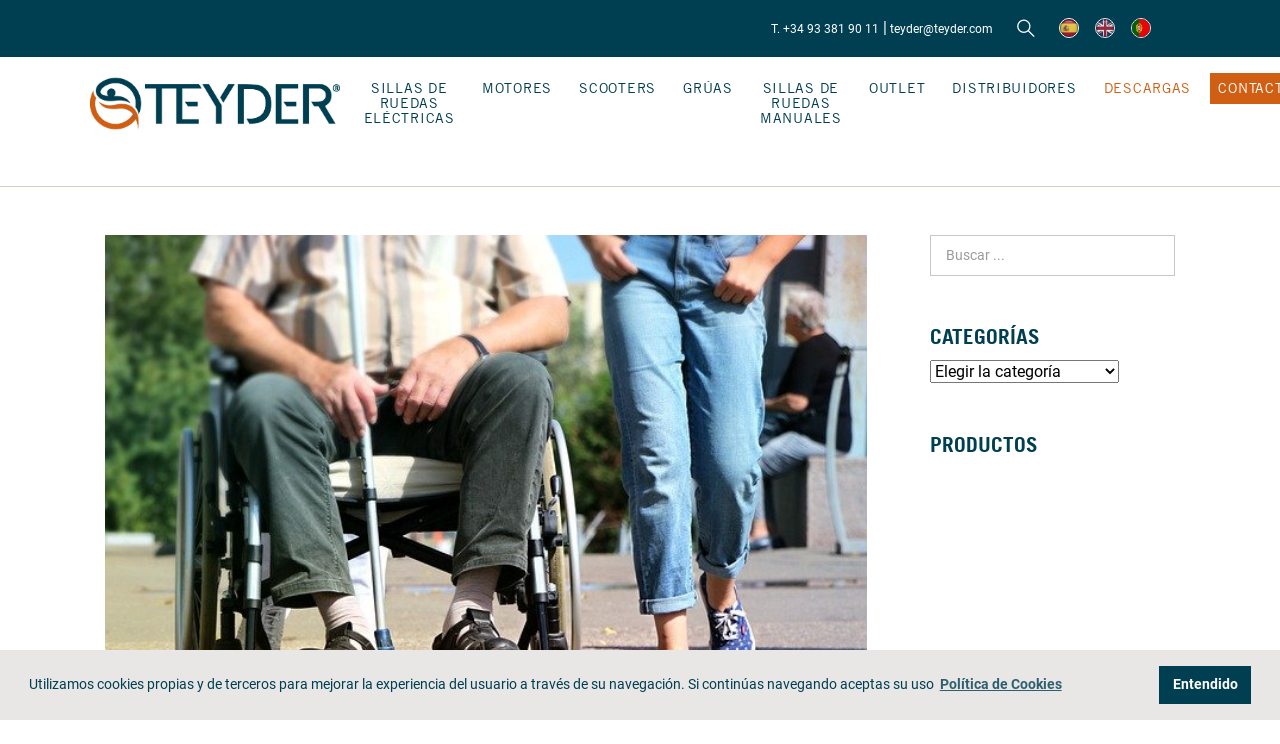

--- FILE ---
content_type: text/html; charset=UTF-8
request_url: https://teyder.com/los-productos-ortopedicos-mas-demandados-para-mejorar-tu-salud/
body_size: 18795
content:
<!doctype html>
<html lang="es-ES">

<head>
    <script src="https://kit.fontawesome.com/ef380af444.js" crossorigin="anonymous" defer></script>
    <meta charset="UTF-8">
    <meta name="viewport" content="width=device-width, initial-scale=1">
    <link rel="profile" href="https://gmpg.org/xfn/11">
    <meta name="theme-color" content="#fff">
    <meta name="apple-mobile-web-app-status-bar-style" content="#fff">
    <link rel="profile" href="https://gmpg.org/xfn/11">

    <script src="//cdnjs.cloudflare.com/ajax/libs/cookieconsent2/3.1.0/cookieconsent.min.js" defer></script>
    <script>
    window.addEventListener("load", function() {
        window.cookieconsent.initialise({
            "palette": {
                "popup": {
                    "background": "#E9E7E6",
                    "text": "#003E52"
                },
                "button": {
                    "background": "#003E52",
                    "text": "#fff",
                    "border": "#003E52"
                }
            },
            "content": {
                "message": "Utilizamos cookies propias y de terceros para mejorar la experiencia del usuario a través de su navegación. Si continúas navegando aceptas su uso",
                "dismiss": "Entendido",
                "link": "Política de Cookies",
                "href": "https://teyder.com/politica-de-cookies/"
            }
        })
    });
    </script>
    <meta name='robots' content='index, follow, max-image-preview:large, max-snippet:-1, max-video-preview:-1' />

	<!-- This site is optimized with the Yoast SEO Premium plugin v17.4 (Yoast SEO v20.1) - https://yoast.com/wordpress/plugins/seo/ -->
	<title>Los productos ortopédicos más demandados en 2022 - Teyder</title>
	<meta name="description" content="¿Cuál son las últimas tendencia del sector de las ortopedias? Descubre los productos ortopédicos más demandados para este 2022." />
	<link rel="canonical" href="https://teyder.com/los-productos-ortopedicos-mas-demandados-para-mejorar-tu-salud/" />
	<meta name="twitter:card" content="summary_large_image" />
	<meta name="twitter:title" content="Los productos ortopédicos más demandados en 2022 - Teyder" />
	<meta name="twitter:description" content="¿Cuál son las últimas tendencia del sector de las ortopedias? Descubre los productos ortopédicos más demandados para este 2022." />
	<meta name="twitter:image" content="https://teyder.com/wp-content/uploads/2022/09/productos-ortopedicos-mas-demandados-2022.jpg" />
	<meta name="twitter:creator" content="@teyder_es" />
	<meta name="twitter:site" content="@teyder_es" />
	<meta name="twitter:label1" content="Escrito por" />
	<meta name="twitter:data1" content="SEO Factoria" />
	<meta name="twitter:label2" content="Tiempo de lectura" />
	<meta name="twitter:data2" content="3 minutos" />
	<script type="application/ld+json" class="yoast-schema-graph">{"@context":"https://schema.org","@graph":[{"@type":"NewsArticle","@id":"https://teyder.com/los-productos-ortopedicos-mas-demandados-para-mejorar-tu-salud/#article","isPartOf":{"@id":"https://teyder.com/los-productos-ortopedicos-mas-demandados-para-mejorar-tu-salud/"},"author":{"name":"SEO Factoria","@id":"https://teyder.com/#/schema/person/264880be999fe097bde7961bdf66e355"},"headline":"Los productos ortopédicos más demandados para mejorar tu salud","datePublished":"2022-09-30T10:55:17+00:00","dateModified":"2022-12-01T09:55:27+00:00","mainEntityOfPage":{"@id":"https://teyder.com/los-productos-ortopedicos-mas-demandados-para-mejorar-tu-salud/"},"wordCount":487,"publisher":{"@id":"https://teyder.com/#organization"},"image":{"@id":"https://teyder.com/los-productos-ortopedicos-mas-demandados-para-mejorar-tu-salud/#primaryimage"},"thumbnailUrl":"https://teyder.com/wp-content/uploads/2022/09/productos-ortopedicos-mas-demandados-2022.jpg","articleSection":["Ortopedia"],"inLanguage":"es"},{"@type":["WebPage","ItemPage"],"@id":"https://teyder.com/los-productos-ortopedicos-mas-demandados-para-mejorar-tu-salud/","url":"https://teyder.com/los-productos-ortopedicos-mas-demandados-para-mejorar-tu-salud/","name":"Los productos ortopédicos más demandados en 2022 - Teyder","isPartOf":{"@id":"https://teyder.com/#website"},"primaryImageOfPage":{"@id":"https://teyder.com/los-productos-ortopedicos-mas-demandados-para-mejorar-tu-salud/#primaryimage"},"image":{"@id":"https://teyder.com/los-productos-ortopedicos-mas-demandados-para-mejorar-tu-salud/#primaryimage"},"thumbnailUrl":"https://teyder.com/wp-content/uploads/2022/09/productos-ortopedicos-mas-demandados-2022.jpg","datePublished":"2022-09-30T10:55:17+00:00","dateModified":"2022-12-01T09:55:27+00:00","description":"¿Cuál son las últimas tendencia del sector de las ortopedias? Descubre los productos ortopédicos más demandados para este 2022.","breadcrumb":{"@id":"https://teyder.com/los-productos-ortopedicos-mas-demandados-para-mejorar-tu-salud/#breadcrumb"},"inLanguage":"es","potentialAction":[{"@type":"ReadAction","target":["https://teyder.com/los-productos-ortopedicos-mas-demandados-para-mejorar-tu-salud/"]}]},{"@type":"ImageObject","inLanguage":"es","@id":"https://teyder.com/los-productos-ortopedicos-mas-demandados-para-mejorar-tu-salud/#primaryimage","url":"https://teyder.com/wp-content/uploads/2022/09/productos-ortopedicos-mas-demandados-2022.jpg","contentUrl":"https://teyder.com/wp-content/uploads/2022/09/productos-ortopedicos-mas-demandados-2022.jpg","width":640,"height":449,"caption":"Productos Ortopédicos más demandados en 2022"},{"@type":"BreadcrumbList","@id":"https://teyder.com/los-productos-ortopedicos-mas-demandados-para-mejorar-tu-salud/#breadcrumb","itemListElement":[{"@type":"ListItem","position":1,"name":"Portada","item":"https://teyder.com/"},{"@type":"ListItem","position":2,"name":"Blog","item":"https://teyder.com/blog/"},{"@type":"ListItem","position":3,"name":"Ortopedia","item":"https://teyder.com/category/ortopedia/"},{"@type":"ListItem","position":4,"name":"Los productos ortopédicos más demandados para mejorar tu salud"}]},{"@type":"WebSite","@id":"https://teyder.com/#website","url":"https://teyder.com/","name":"Teyder","description":"Orthopedics &amp; Sports Products","publisher":{"@id":"https://teyder.com/#organization"},"potentialAction":[{"@type":"SearchAction","target":{"@type":"EntryPoint","urlTemplate":"https://teyder.com/?s={search_term_string}"},"query-input":"required name=search_term_string"}],"inLanguage":"es"},{"@type":"Organization","@id":"https://teyder.com/#organization","name":"Teyder","url":"https://teyder.com/","logo":{"@type":"ImageObject","inLanguage":"es","@id":"https://teyder.com/#/schema/logo/image/","url":"https://teyder.com/wp-content/uploads/2021/08/cropped-logo-Teyder-1.png","contentUrl":"https://teyder.com/wp-content/uploads/2021/08/cropped-logo-Teyder-1.png","width":442,"height":104,"caption":"Teyder"},"image":{"@id":"https://teyder.com/#/schema/logo/image/"},"sameAs":["https://www.facebook.com/teyder.products/","https://twitter.com/teyder_es","https://www.instagram.com/teyder_ortho/","https://www.linkedin.com/in/teyder/"]},{"@type":"Person","@id":"https://teyder.com/#/schema/person/264880be999fe097bde7961bdf66e355","name":"SEO Factoria"}]}</script>
	<!-- / Yoast SEO Premium plugin. -->



<script>
dataLayer = [{"title":"Los productos ortop\u00e9dicos m\u00e1s demandados para mejorar tu salud","author":"SEO Factoria","wordcount":476,"logged_in":"false","page_id":133835,"post_date":"2022-09-30 11:55:17","post_type":"post"}];
</script>
<!-- Google Tag Manager -->
<script>(function(w,d,s,l,i){w[l]=w[l]||[];w[l].push({'gtm.start':
new Date().getTime(),event:'gtm.js'});var f=d.getElementsByTagName(s)[0],
j=d.createElement(s),dl=l!='dataLayer'?'&l='+l:'';j.async=true;j.src=
'https://www.googletagmanager.com/gtm.js?id='+i+dl;f.parentNode.insertBefore(j,f);
})(window,document,'script','dataLayer','GTM-PTTG7RB');</script>
<!-- End Google Tag Manager -->

<link rel='dns-prefetch' href='//fonts.googleapis.com' />
<link rel='stylesheet' id='wp-block-library-css' href='https://teyder.com/wp-includes/css/dist/block-library/style.min.css?ver=635e6754a7fcb947df99949af130c630' type='text/css' media='all' />
<link rel='stylesheet' id='wc-blocks-vendors-style-css' href='https://teyder.com/wp-content/plugins/woocommerce/packages/woocommerce-blocks/build/wc-blocks-vendors-style.css?ver=9.1.5' type='text/css' media='all' />
<link rel='stylesheet' id='wc-blocks-style-css' href='https://teyder.com/wp-content/plugins/woocommerce/packages/woocommerce-blocks/build/wc-blocks-style.css?ver=9.1.5' type='text/css' media='all' />
<link rel='stylesheet' id='classic-theme-styles-css' href='https://teyder.com/wp-includes/css/classic-themes.min.css?ver=1' type='text/css' media='all' />
<style id='global-styles-inline-css' type='text/css'>
body{--wp--preset--color--black: #000000;--wp--preset--color--cyan-bluish-gray: #abb8c3;--wp--preset--color--white: #ffffff;--wp--preset--color--pale-pink: #f78da7;--wp--preset--color--vivid-red: #cf2e2e;--wp--preset--color--luminous-vivid-orange: #ff6900;--wp--preset--color--luminous-vivid-amber: #fcb900;--wp--preset--color--light-green-cyan: #7bdcb5;--wp--preset--color--vivid-green-cyan: #00d084;--wp--preset--color--pale-cyan-blue: #8ed1fc;--wp--preset--color--vivid-cyan-blue: #0693e3;--wp--preset--color--vivid-purple: #9b51e0;--wp--preset--gradient--vivid-cyan-blue-to-vivid-purple: linear-gradient(135deg,rgba(6,147,227,1) 0%,rgb(155,81,224) 100%);--wp--preset--gradient--light-green-cyan-to-vivid-green-cyan: linear-gradient(135deg,rgb(122,220,180) 0%,rgb(0,208,130) 100%);--wp--preset--gradient--luminous-vivid-amber-to-luminous-vivid-orange: linear-gradient(135deg,rgba(252,185,0,1) 0%,rgba(255,105,0,1) 100%);--wp--preset--gradient--luminous-vivid-orange-to-vivid-red: linear-gradient(135deg,rgba(255,105,0,1) 0%,rgb(207,46,46) 100%);--wp--preset--gradient--very-light-gray-to-cyan-bluish-gray: linear-gradient(135deg,rgb(238,238,238) 0%,rgb(169,184,195) 100%);--wp--preset--gradient--cool-to-warm-spectrum: linear-gradient(135deg,rgb(74,234,220) 0%,rgb(151,120,209) 20%,rgb(207,42,186) 40%,rgb(238,44,130) 60%,rgb(251,105,98) 80%,rgb(254,248,76) 100%);--wp--preset--gradient--blush-light-purple: linear-gradient(135deg,rgb(255,206,236) 0%,rgb(152,150,240) 100%);--wp--preset--gradient--blush-bordeaux: linear-gradient(135deg,rgb(254,205,165) 0%,rgb(254,45,45) 50%,rgb(107,0,62) 100%);--wp--preset--gradient--luminous-dusk: linear-gradient(135deg,rgb(255,203,112) 0%,rgb(199,81,192) 50%,rgb(65,88,208) 100%);--wp--preset--gradient--pale-ocean: linear-gradient(135deg,rgb(255,245,203) 0%,rgb(182,227,212) 50%,rgb(51,167,181) 100%);--wp--preset--gradient--electric-grass: linear-gradient(135deg,rgb(202,248,128) 0%,rgb(113,206,126) 100%);--wp--preset--gradient--midnight: linear-gradient(135deg,rgb(2,3,129) 0%,rgb(40,116,252) 100%);--wp--preset--duotone--dark-grayscale: url('#wp-duotone-dark-grayscale');--wp--preset--duotone--grayscale: url('#wp-duotone-grayscale');--wp--preset--duotone--purple-yellow: url('#wp-duotone-purple-yellow');--wp--preset--duotone--blue-red: url('#wp-duotone-blue-red');--wp--preset--duotone--midnight: url('#wp-duotone-midnight');--wp--preset--duotone--magenta-yellow: url('#wp-duotone-magenta-yellow');--wp--preset--duotone--purple-green: url('#wp-duotone-purple-green');--wp--preset--duotone--blue-orange: url('#wp-duotone-blue-orange');--wp--preset--font-size--small: 13px;--wp--preset--font-size--medium: 20px;--wp--preset--font-size--large: 36px;--wp--preset--font-size--x-large: 42px;--wp--preset--spacing--20: 0.44rem;--wp--preset--spacing--30: 0.67rem;--wp--preset--spacing--40: 1rem;--wp--preset--spacing--50: 1.5rem;--wp--preset--spacing--60: 2.25rem;--wp--preset--spacing--70: 3.38rem;--wp--preset--spacing--80: 5.06rem;}:where(.is-layout-flex){gap: 0.5em;}body .is-layout-flow > .alignleft{float: left;margin-inline-start: 0;margin-inline-end: 2em;}body .is-layout-flow > .alignright{float: right;margin-inline-start: 2em;margin-inline-end: 0;}body .is-layout-flow > .aligncenter{margin-left: auto !important;margin-right: auto !important;}body .is-layout-constrained > .alignleft{float: left;margin-inline-start: 0;margin-inline-end: 2em;}body .is-layout-constrained > .alignright{float: right;margin-inline-start: 2em;margin-inline-end: 0;}body .is-layout-constrained > .aligncenter{margin-left: auto !important;margin-right: auto !important;}body .is-layout-constrained > :where(:not(.alignleft):not(.alignright):not(.alignfull)){max-width: var(--wp--style--global--content-size);margin-left: auto !important;margin-right: auto !important;}body .is-layout-constrained > .alignwide{max-width: var(--wp--style--global--wide-size);}body .is-layout-flex{display: flex;}body .is-layout-flex{flex-wrap: wrap;align-items: center;}body .is-layout-flex > *{margin: 0;}:where(.wp-block-columns.is-layout-flex){gap: 2em;}.has-black-color{color: var(--wp--preset--color--black) !important;}.has-cyan-bluish-gray-color{color: var(--wp--preset--color--cyan-bluish-gray) !important;}.has-white-color{color: var(--wp--preset--color--white) !important;}.has-pale-pink-color{color: var(--wp--preset--color--pale-pink) !important;}.has-vivid-red-color{color: var(--wp--preset--color--vivid-red) !important;}.has-luminous-vivid-orange-color{color: var(--wp--preset--color--luminous-vivid-orange) !important;}.has-luminous-vivid-amber-color{color: var(--wp--preset--color--luminous-vivid-amber) !important;}.has-light-green-cyan-color{color: var(--wp--preset--color--light-green-cyan) !important;}.has-vivid-green-cyan-color{color: var(--wp--preset--color--vivid-green-cyan) !important;}.has-pale-cyan-blue-color{color: var(--wp--preset--color--pale-cyan-blue) !important;}.has-vivid-cyan-blue-color{color: var(--wp--preset--color--vivid-cyan-blue) !important;}.has-vivid-purple-color{color: var(--wp--preset--color--vivid-purple) !important;}.has-black-background-color{background-color: var(--wp--preset--color--black) !important;}.has-cyan-bluish-gray-background-color{background-color: var(--wp--preset--color--cyan-bluish-gray) !important;}.has-white-background-color{background-color: var(--wp--preset--color--white) !important;}.has-pale-pink-background-color{background-color: var(--wp--preset--color--pale-pink) !important;}.has-vivid-red-background-color{background-color: var(--wp--preset--color--vivid-red) !important;}.has-luminous-vivid-orange-background-color{background-color: var(--wp--preset--color--luminous-vivid-orange) !important;}.has-luminous-vivid-amber-background-color{background-color: var(--wp--preset--color--luminous-vivid-amber) !important;}.has-light-green-cyan-background-color{background-color: var(--wp--preset--color--light-green-cyan) !important;}.has-vivid-green-cyan-background-color{background-color: var(--wp--preset--color--vivid-green-cyan) !important;}.has-pale-cyan-blue-background-color{background-color: var(--wp--preset--color--pale-cyan-blue) !important;}.has-vivid-cyan-blue-background-color{background-color: var(--wp--preset--color--vivid-cyan-blue) !important;}.has-vivid-purple-background-color{background-color: var(--wp--preset--color--vivid-purple) !important;}.has-black-border-color{border-color: var(--wp--preset--color--black) !important;}.has-cyan-bluish-gray-border-color{border-color: var(--wp--preset--color--cyan-bluish-gray) !important;}.has-white-border-color{border-color: var(--wp--preset--color--white) !important;}.has-pale-pink-border-color{border-color: var(--wp--preset--color--pale-pink) !important;}.has-vivid-red-border-color{border-color: var(--wp--preset--color--vivid-red) !important;}.has-luminous-vivid-orange-border-color{border-color: var(--wp--preset--color--luminous-vivid-orange) !important;}.has-luminous-vivid-amber-border-color{border-color: var(--wp--preset--color--luminous-vivid-amber) !important;}.has-light-green-cyan-border-color{border-color: var(--wp--preset--color--light-green-cyan) !important;}.has-vivid-green-cyan-border-color{border-color: var(--wp--preset--color--vivid-green-cyan) !important;}.has-pale-cyan-blue-border-color{border-color: var(--wp--preset--color--pale-cyan-blue) !important;}.has-vivid-cyan-blue-border-color{border-color: var(--wp--preset--color--vivid-cyan-blue) !important;}.has-vivid-purple-border-color{border-color: var(--wp--preset--color--vivid-purple) !important;}.has-vivid-cyan-blue-to-vivid-purple-gradient-background{background: var(--wp--preset--gradient--vivid-cyan-blue-to-vivid-purple) !important;}.has-light-green-cyan-to-vivid-green-cyan-gradient-background{background: var(--wp--preset--gradient--light-green-cyan-to-vivid-green-cyan) !important;}.has-luminous-vivid-amber-to-luminous-vivid-orange-gradient-background{background: var(--wp--preset--gradient--luminous-vivid-amber-to-luminous-vivid-orange) !important;}.has-luminous-vivid-orange-to-vivid-red-gradient-background{background: var(--wp--preset--gradient--luminous-vivid-orange-to-vivid-red) !important;}.has-very-light-gray-to-cyan-bluish-gray-gradient-background{background: var(--wp--preset--gradient--very-light-gray-to-cyan-bluish-gray) !important;}.has-cool-to-warm-spectrum-gradient-background{background: var(--wp--preset--gradient--cool-to-warm-spectrum) !important;}.has-blush-light-purple-gradient-background{background: var(--wp--preset--gradient--blush-light-purple) !important;}.has-blush-bordeaux-gradient-background{background: var(--wp--preset--gradient--blush-bordeaux) !important;}.has-luminous-dusk-gradient-background{background: var(--wp--preset--gradient--luminous-dusk) !important;}.has-pale-ocean-gradient-background{background: var(--wp--preset--gradient--pale-ocean) !important;}.has-electric-grass-gradient-background{background: var(--wp--preset--gradient--electric-grass) !important;}.has-midnight-gradient-background{background: var(--wp--preset--gradient--midnight) !important;}.has-small-font-size{font-size: var(--wp--preset--font-size--small) !important;}.has-medium-font-size{font-size: var(--wp--preset--font-size--medium) !important;}.has-large-font-size{font-size: var(--wp--preset--font-size--large) !important;}.has-x-large-font-size{font-size: var(--wp--preset--font-size--x-large) !important;}
.wp-block-navigation a:where(:not(.wp-element-button)){color: inherit;}
:where(.wp-block-columns.is-layout-flex){gap: 2em;}
.wp-block-pullquote{font-size: 1.5em;line-height: 1.6;}
</style>
<link rel='stylesheet' id='contact-form-7-css' href='https://teyder.com/wp-content/plugins/contact-form-7/includes/css/styles.css?ver=5.7.3' type='text/css' media='all' />
<link rel='stylesheet' id='pop_up-css' href='https://teyder.com/wp-content/plugins/hide-price-until-login/assets/css/pop_up.css?ver=635e6754a7fcb947df99949af130c630' type='text/css' media='all' />
<style id='woocommerce-inline-inline-css' type='text/css'>
.woocommerce form .form-row .required { visibility: visible; }
</style>
<link rel='stylesheet' id='miniorange-api-authentication-css' href='https://teyder.com/wp-content/plugins/wp-rest-api-authentication-custom-basic-auth-authentication/public/css/miniorange-api-authentication-public.css?ver=11.3.0' type='text/css' media='all' />
<link rel='stylesheet' id='wpsl-styles-css' href='https://teyder.com/wp-content/plugins/wp-store-locator/css/styles.min.css?ver=2.2.241' type='text/css' media='all' />
<link rel='stylesheet' id='woo-variation-swatches-css' href='https://teyder.com/wp-content/plugins/woo-variation-swatches/assets/css/frontend.min.css?ver=1727077719' type='text/css' media='all' />
<style id='woo-variation-swatches-inline-css' type='text/css'>
:root {
--wvs-tick:url("data:image/svg+xml;utf8,%3Csvg filter='drop-shadow(0px 0px 2px rgb(0 0 0 / .8))' xmlns='http://www.w3.org/2000/svg'  viewBox='0 0 30 30'%3E%3Cpath fill='none' stroke='%23ffffff' stroke-linecap='round' stroke-linejoin='round' stroke-width='4' d='M4 16L11 23 27 7'/%3E%3C/svg%3E");

--wvs-cross:url("data:image/svg+xml;utf8,%3Csvg filter='drop-shadow(0px 0px 5px rgb(255 255 255 / .6))' xmlns='http://www.w3.org/2000/svg' width='72px' height='72px' viewBox='0 0 24 24'%3E%3Cpath fill='none' stroke='%23ff0000' stroke-linecap='round' stroke-width='0.6' d='M5 5L19 19M19 5L5 19'/%3E%3C/svg%3E");
--wvs-single-product-item-width:30px;
--wvs-single-product-item-height:30px;
--wvs-single-product-item-font-size:16px}
</style>
<link rel='stylesheet' id='google-fonts-css' href='https://teyder.com/wp-content/cache/perfmatters/teyder.com/fonts/03cfbab30e9a.google-fonts.css' type='text/css' media='all' />
<link rel='stylesheet' id='main-css-css' href='https://teyder.com/wp-content/themes/fc-shop/dist/css/main.css' type='text/css' media='all' />
<link rel='stylesheet' id='custom-css-css' href='https://teyder.com/wp-content/themes/fc-shop/dist/css/custom.css?ver=635e6754a7fcb947df99949af130c630' type='text/css' media='all' />
<link rel='stylesheet' id='fc-shop-woocommerce-style-css' href='https://teyder.com/wp-content/themes/fc-shop/woocommerce.css?ver=1.0.0' type='text/css' media='all' />
<style id='fc-shop-woocommerce-style-inline-css' type='text/css'>
@font-face {
			font-family: "star";
			src: url("https://teyder.com/wp-content/plugins/woocommerce/assets/fonts/star.eot");
			src: url("https://teyder.com/wp-content/plugins/woocommerce/assets/fonts/star.eot?#iefix") format("embedded-opentype"),
				url("https://teyder.com/wp-content/plugins/woocommerce/assets/fonts/star.woff") format("woff"),
				url("https://teyder.com/wp-content/plugins/woocommerce/assets/fonts/star.ttf") format("truetype"),
				url("https://teyder.com/wp-content/plugins/woocommerce/assets/fonts/star.svg#star") format("svg");
			font-weight: normal;
			font-style: normal;
		}
</style>
<script src='https://teyder.com/wp-includes/js/jquery/jquery.min.js?ver=3.6.1' id='jquery-core-js' defer></script>
<script src='https://teyder.com/wp-content/plugins/wp-rest-api-authentication-custom-basic-auth-authentication/public/js/miniorange-api-authentication-public.js?ver=11.3.0' id='miniorange-api-authentication-js' defer></script>
<style id="woo-custom-stock-status">.woocommerce div.product .woo-custom-stock-status.in_stock_color { color: #77a464 !important; font-size: inherit }.woo-custom-stock-status.in_stock_color { color: #77a464 !important; font-size: inherit }.wc-block-components-product-badge{display:none!important;}ul .in_stock_color,ul.products .in_stock_color, li.wc-block-grid__product .in_stock_color { color: #77a464 !important; font-size: inherit }.woocommerce-table__product-name .in_stock_color { color: #77a464 !important; font-size: inherit }p.in_stock_color { color: #77a464 !important; font-size: inherit }.woocommerce div.product .wc-block-components-product-price .woo-custom-stock-status{font-size:16px}.woocommerce div.product .woo-custom-stock-status.only_s_left_in_stock_color { color: #77a464 !important; font-size: inherit }.woo-custom-stock-status.only_s_left_in_stock_color { color: #77a464 !important; font-size: inherit }.wc-block-components-product-badge{display:none!important;}ul .only_s_left_in_stock_color,ul.products .only_s_left_in_stock_color, li.wc-block-grid__product .only_s_left_in_stock_color { color: #77a464 !important; font-size: inherit }.woocommerce-table__product-name .only_s_left_in_stock_color { color: #77a464 !important; font-size: inherit }p.only_s_left_in_stock_color { color: #77a464 !important; font-size: inherit }.woocommerce div.product .wc-block-components-product-price .woo-custom-stock-status{font-size:16px}.woocommerce div.product .woo-custom-stock-status.can_be_backordered_color { color: #77a464 !important; font-size: inherit }.woo-custom-stock-status.can_be_backordered_color { color: #77a464 !important; font-size: inherit }.wc-block-components-product-badge{display:none!important;}ul .can_be_backordered_color,ul.products .can_be_backordered_color, li.wc-block-grid__product .can_be_backordered_color { color: #77a464 !important; font-size: inherit }.woocommerce-table__product-name .can_be_backordered_color { color: #77a464 !important; font-size: inherit }p.can_be_backordered_color { color: #77a464 !important; font-size: inherit }.woocommerce div.product .wc-block-components-product-price .woo-custom-stock-status{font-size:16px}.woocommerce div.product .woo-custom-stock-status.s_in_stock_color { color: #77a464 !important; font-size: inherit }.woo-custom-stock-status.s_in_stock_color { color: #77a464 !important; font-size: inherit }.wc-block-components-product-badge{display:none!important;}ul .s_in_stock_color,ul.products .s_in_stock_color, li.wc-block-grid__product .s_in_stock_color { color: #77a464 !important; font-size: inherit }.woocommerce-table__product-name .s_in_stock_color { color: #77a464 !important; font-size: inherit }p.s_in_stock_color { color: #77a464 !important; font-size: inherit }.woocommerce div.product .wc-block-components-product-price .woo-custom-stock-status{font-size:16px}.woocommerce div.product .woo-custom-stock-status.available_on_backorder_color { color: #77a464 !important; font-size: inherit }.woo-custom-stock-status.available_on_backorder_color { color: #77a464 !important; font-size: inherit }.wc-block-components-product-badge{display:none!important;}ul .available_on_backorder_color,ul.products .available_on_backorder_color, li.wc-block-grid__product .available_on_backorder_color { color: #77a464 !important; font-size: inherit }.woocommerce-table__product-name .available_on_backorder_color { color: #77a464 !important; font-size: inherit }p.available_on_backorder_color { color: #77a464 !important; font-size: inherit }.woocommerce div.product .wc-block-components-product-price .woo-custom-stock-status{font-size:16px}.woocommerce div.product .woo-custom-stock-status.out_of_stock_color { color: #ff0000 !important; font-size: inherit }.woo-custom-stock-status.out_of_stock_color { color: #ff0000 !important; font-size: inherit }.wc-block-components-product-badge{display:none!important;}ul .out_of_stock_color,ul.products .out_of_stock_color, li.wc-block-grid__product .out_of_stock_color { color: #ff0000 !important; font-size: inherit }.woocommerce-table__product-name .out_of_stock_color { color: #ff0000 !important; font-size: inherit }p.out_of_stock_color { color: #ff0000 !important; font-size: inherit }.woocommerce div.product .wc-block-components-product-price .woo-custom-stock-status{font-size:16px}.woocommerce div.product .woo-custom-stock-status.grouped_product_stock_status_color { color: #77a464 !important; font-size: inherit }.woo-custom-stock-status.grouped_product_stock_status_color { color: #77a464 !important; font-size: inherit }.wc-block-components-product-badge{display:none!important;}ul .grouped_product_stock_status_color,ul.products .grouped_product_stock_status_color, li.wc-block-grid__product .grouped_product_stock_status_color { color: #77a464 !important; font-size: inherit }.woocommerce-table__product-name .grouped_product_stock_status_color { color: #77a464 !important; font-size: inherit }p.grouped_product_stock_status_color { color: #77a464 !important; font-size: inherit }.woocommerce div.product .wc-block-components-product-price .woo-custom-stock-status{font-size:16px}.wd-product-stock.stock,.wc-block-grid .wc-block-grid__product .woo-custom-stock-status.woocss_shortcode{display:none}</style><!-- woo-custom-stock-status-color-css --><script></script><!-- woo-custom-stock-status-js --><link rel="alternate" href="https://teyder.com/los-productos-ortopedicos-mas-demandados-para-mejorar-tu-salud/" hreflang="es" />
<link rel="alternate" href="https://teyder.com/pt/los-productos-ortopedicos-mas-demandados-para-mejorar-tu-salud/" hreflang="pt" />
	<noscript><style>.woocommerce-product-gallery{ opacity: 1 !important; }</style></noscript>
	<link rel="icon" href="https://teyder.com/wp-content/uploads/2021/08/cropped-logo-Teyder-300x71-2-32x32.png" sizes="32x32" />
<link rel="icon" href="https://teyder.com/wp-content/uploads/2021/08/cropped-logo-Teyder-300x71-2-192x192.png" sizes="192x192" />
<link rel="apple-touch-icon" href="https://teyder.com/wp-content/uploads/2021/08/cropped-logo-Teyder-300x71-2-180x180.png" />
<meta name="msapplication-TileImage" content="https://teyder.com/wp-content/uploads/2021/08/cropped-logo-Teyder-300x71-2-270x270.png" />
		<style id="wp-custom-css">
			/* CSS theme customitzation */
#google_language_translator, .skiptranslate {
  display: none;
}
/* Factoria Creativa */
.container-btn-price-not-logged-in .woocommerce-variation-add-to-cart {
	display: none !important;
}
.container-btn-price-not-logged-in .ced_hpul_single_summary_wrapper {
	margin-bottom: 20px;
	display: none !important;
}

/* Fast Digital */
.hidden {display: none;}
/* Badges */
.product-thumbnail .product-badges {}
#single-product .product-badges {}
.product-badges {
	position: absolute;
	z-index: 1;
}
.product-badges .badge-product-teyder {
  font-size: 16px;
  letter-spacing: 0.72px;
  line-height: 15px;
  color: #fff;
  font-family: 'Trade Gothic' !important;
  text-transform: uppercase;
  font-weight: 300;
  background-color: #cf6126;
  border-radius: 0;
}
/* Botó Acceso Profesionales */
.text-login {
display:none;
}
/* Menu */
.menudescargas a{
	color:#d15f13;
}

.menucontacto a{
	background-color:#d15f13;
	color:#fff;

}

/* Shortcode posts */
.display-posts-listing {
    display: flex;
}
.display-posts-listing .listing-item {
    width: 25%;
    padding: 10px;
}
.display-posts-listing .listing-item .title {
    padding-bottom: 20px;
    display: block;
    font-size: 16px;
    line-height: 1;
    color: #013E52;
    text-transform: uppercase;
    font-weight: 600;
}
.display-posts-listing .listing-item img {
    margin-bottom: 20px;
    min-height: 175px;
}

/* Sidebar Woocommerce * /
.sticky-top.sticky-sidebar {
    display: none !important;
} */

/* Pàgina Home */
.home .py-5{
	padding-top:0 !important;
}

.home .margin-top-content.top-bar-margin.top-bar-margin-classy .site-content {
    margin-top: auto;
}

/* .page-id-136268 .py-5{
	padding-top:0 !important;
}

.page-id-136268 .margin-top-content.top-bar-margin.top-bar-margin-classy .site-content {
    margin-top: auto;
} */

/* Woocommerce */
.stock.out-of-stock{
	display:none;
}

/* Productes Home */
.prodleft figcaption.widget-image-caption.wp-caption-text{
	margin-top:-10%;
	padding:10px;
	color:#fff !important;
}

.prodright figcaption.widget-image-caption.wp-caption-text{
	margin-top:-10%;
	padding:10px;
	color:#fff !important;
}

/* Footer */
.sellos-footer {
	display:flex;
	padding-top: 20px;
	justify-content: space-between;
}
.sellos-footer a {
	text-align: center;
}
.sellos-footer a img{
  height: 100px;
}
.sellos-footer a span{
	display: block;
	padding-top: 10px;
	color: #fff;
}


#wpsl-search-wrap div label {
	line-height:1;
}

@media (max-width: 600px) {
	.prodleft figcaption.widget-image-caption.wp-caption-text{
		margin-top:-25%;
	}
	.prodright figcaption.widget-image-caption.wp-caption-text{
		margin-top:-15%;
	}
}		</style>
			<noscript><style>.perfmatters-lazy[data-src]{display:none !important;}</style></noscript>
</head>
	
<body class="post-template-default single single-post postid-133835 single-format-standard wp-custom-logo theme-fc-shop woocommerce-no-js woo-variation-swatches wvs-behavior-blur wvs-theme-fc-shop wvs-show-label wvs-tooltip woocommerce-active elementor-default elementor-kit-135531">
        <div id="page" class="site margin-top-content top-bar-margin top-bar-margin-classy">
        <header id="masthead" class="site-header fixed-top">
            <nav class="navbar-main navbar-expand-lg
                navbar-transition top-bar-include">
                <a href="#" class="close-menu d-lg-none collapse closed">
                    <span aria-hidden="true" class="color-blue">&times;</span>
                </a>

                
                <div class="top-bar-classy wrapper bg-blue d-none d-lg-block">
                    <div class="container-fluid">
                        <div class="row">
                            <div class="col-12">
                                <div class="d-flex align-items-center justify-content-end">
                                    <div class="d-flex align-items-center">
                                        <div class="d-inline-flex align-items-center mr-lg-4">
                                            <p class="text-header mb-0 text-white">
                                                <a href="tel:0034 93 381 90 11" class="fs-1" rel="nofollow">T. +34 93 381 90 11</a>
                                                <span class="color-yellow">|</span>
                                                <a href="mailto:teyder@teyder.com" class="fs-1" rel="nofollow">teyder@teyder.com</a>
                                            </p>
                                        </div>
                                                                                    <a title="Search" href="#" data-toggle="modal" data-target="#searchModal" aria-haspopup="true" aria-expanded="false"
                                            class="mr-4 icon icon-search text-white d-flex align-items-center">
                                            </a>
                                                                                <a rel="nofollow" class="bg-orange rounded py-1 px-3 text-white mr-4 text-login"
                                            href="https://teyder.com/mi-cuenta/">
                                            ACCESO A PROFESIONALES                                        </a>
                                        <div class="es-ca d-flex justify-content-center align-items-center mr-3">
                                            <img src="data:image/svg+xml,%3Csvg%20xmlns=&#039;http://www.w3.org/2000/svg&#039;%20viewBox=&#039;0%200%2020%2020&#039;%3E%3C/svg%3E" class="img-fluid br-img mr-2 perfmatters-lazy" width="20" height="20" data-src="https://teyder.com/wp-content/uploads/2021/01/icono-bandera-espana.png" loading="lazy" /><noscript><img src="https://teyder.com/wp-content/uploads/2021/01/icono-bandera-espana.png" class="img-fluid br-img mr-2" width="20" height="20"></noscript>                                            <span class=""></span>
                                            <a class="dropdown-item d-flex align-items-center text-uppercase" href="https://teyder.com/en/teyder-home/"><img src="data:image/svg+xml,%3Csvg%20xmlns=&#039;http://www.w3.org/2000/svg&#039;%20viewBox=&#039;0%200%2020%2020&#039;%3E%3C/svg%3E" class="img-fluid br-img perfmatters-lazy" width="20" height="20" data-src="https://teyder.com/wp-content/uploads/2021/01/icono-bandera-inglesa.png" loading="lazy" /><noscript><img src="https://teyder.com/wp-content/uploads/2021/01/icono-bandera-inglesa.png" class="img-fluid br-img" width="20" height="20"></noscript></a><a class="dropdown-item d-flex align-items-center text-uppercase" href="https://teyder.com/pt/los-productos-ortopedicos-mas-demandados-para-mejorar-tu-salud/"><img src="data:image/svg+xml,%3Csvg%20xmlns=&#039;http://www.w3.org/2000/svg&#039;%20viewBox=&#039;0%200%2020%2020&#039;%3E%3C/svg%3E" class="img-fluid br-img perfmatters-lazy" width="20" height="20" data-src="https://teyder.com/wp-content/themes/fc-shop/img/flag_portugal.svg" loading="lazy" /><noscript><img src="https://teyder.com/wp-content/themes/fc-shop/img/flag_portugal.svg" class="img-fluid br-img" width="20" height="20"></noscript></a>
                                        </div>
                                                                            </div>
                                </div>
                            </div>
                        </div>
                    </div>
                </div>

                <div class="wrapper">
                    <div class="container-fluid">

                        <div class="row">
                            <div class="col-12 px-lg-0">
                                <div class="d-flex align-items-center justify-content-between">
                                    <a class="navbar-toggler-right d-lg-none navbar-icon-menu icon icon-menu color-blue"
                                        data-toggle="collapse" data-target="#navbar" aria-expanded="false"
                                        aria-label="Toggle navigation" href="#">
                                    </a>
                                    <div class="navbar-brand py-3 pt-lg-3 pb-lg-3">
                                        <a href="https://teyder.com/" class="custom-logo-link" rel="home"><img width="442" height="104" src="data:image/svg+xml,%3Csvg%20xmlns=&#039;http://www.w3.org/2000/svg&#039;%20viewBox=&#039;0%200%20442%20104&#039;%3E%3C/svg%3E" class="custom-logo perfmatters-lazy" alt="Teyder" decoding="async" data-src="https://teyder.com/wp-content/uploads/2022/12/cropped-cropped-logo-Teyder-1.webp" loading="lazy" /><noscript><img width="442" height="104" src="https://teyder.com/wp-content/uploads/2022/12/cropped-cropped-logo-Teyder-1.webp" class="custom-logo" alt="Teyder" decoding="async" /></noscript></a>                                    </div>
                                    <div id="navbar" class="menu collapse navbar-collapse justify-content-end py-lg-3"><ul id="main-menu-classy" class="navbar-nav nav-primary text-center text-lg-left justify-content-end"><li itemscope="itemscope" itemtype="https://www.schema.org/SiteNavigationElement" id="menu-item-341" class="menu-item menu-item-type-taxonomy menu-item-object-product_cat menu-item-341 nav-item"><a title="SILLAS DE RUEDAS ELÉCTRICAS" href="https://teyder.com/categoria/comprar-silla-de-ruedas-electrica-marca-teyder/" class="nav-link">SILLAS DE RUEDAS ELÉCTRICAS</a></li>
<li itemscope="itemscope" itemtype="https://www.schema.org/SiteNavigationElement" id="menu-item-136131" class="menu-item menu-item-type-custom menu-item-object-custom menu-item-136131 nav-item"><a title="MOTORES" href="/categoria/ayudas-tecnicas/movilidad/motores/" class="nav-link">MOTORES</a></li>
<li itemscope="itemscope" itemtype="https://www.schema.org/SiteNavigationElement" id="menu-item-339" class="menu-item menu-item-type-taxonomy menu-item-object-product_cat menu-item-339 nav-item"><a title="SCOOTERS" href="https://teyder.com/categoria/ayudas-tecnicas/movilidad/scooters-electricos/" class="nav-link">SCOOTERS</a></li>
<li itemscope="itemscope" itemtype="https://www.schema.org/SiteNavigationElement" id="menu-item-127658" class="menu-item menu-item-type-taxonomy menu-item-object-product_cat menu-item-127658 nav-item"><a title="GRÚAS" href="https://teyder.com/categoria/ayudas-tecnicas/gruas/" class="nav-link">GRÚAS</a></li>
<li itemscope="itemscope" itemtype="https://www.schema.org/SiteNavigationElement" id="menu-item-342" class="menu-item menu-item-type-taxonomy menu-item-object-product_cat menu-item-342 nav-item"><a title="SILLAS DE RUEDAS MANUALES" href="https://teyder.com/categoria/ayudas-tecnicas/movilidad/sillas-de-ruedas-manuales/" class="nav-link">SILLAS DE RUEDAS MANUALES</a></li>
<li itemscope="itemscope" itemtype="https://www.schema.org/SiteNavigationElement" id="menu-item-144457" class="menu-item menu-item-type-taxonomy menu-item-object-product_cat menu-item-144457 nav-item"><a title="OUTLET" href="https://teyder.com/categoria/outlet/" class="nav-link">OUTLET</a></li>
<li itemscope="itemscope" itemtype="https://www.schema.org/SiteNavigationElement" id="menu-item-140827" class="menu-item menu-item-type-post_type menu-item-object-page menu-item-140827 nav-item"><a title="Distribuidores" href="https://teyder.com/distribuidores-oficiales/" class="nav-link">Distribuidores</a></li>
<li itemscope="itemscope" itemtype="https://www.schema.org/SiteNavigationElement" id="menu-item-365" class="menudescargas menu-item menu-item-type-post_type menu-item-object-page menu-item-365 nav-item"><a title="DESCARGAS" href="https://teyder.com/descargas/" class="nav-link">DESCARGAS</a></li>
<li itemscope="itemscope" itemtype="https://www.schema.org/SiteNavigationElement" id="menu-item-364" class="menucontacto menu-item menu-item-type-post_type menu-item-object-page menu-item-364 nav-item"><a title="CONTACTO" href="https://teyder.com/contacto/" class="nav-link">CONTACTO</a></li>
<div class="border-nav my-3 w-50 d-lg-none d-block mx-auto"></div>
			<li class="d-lg-none menu-item menu-item-type-post_type menu-item-object-page menu-item-364 nav-item">
			<a title="Contacto" href="https://teyder.com/contacto/" class="nav-link">Contacto</a>
			</li>

			<li class="d-lg-none my-2">
		
			<a href="tel:0034 93 381 90 11" class="fs-1 color-blue d-block mb-2">T. +34 93 381 90 11</a>
			
			<a href="mailto:teyder@teyder.com" class="fs-1 color-blue d-block mb-2">teyder@teyder.com</a>
			
			</li>

			<li class="d-lg-none">

			<a href="https://teyder.com/mi-cuenta/" class="d-block d-lg-none text-uppercase mb-0 nav-link">ÁREA CLIENTE</a>
			</li>
			
			<li class="d-lg-none busqueda w-50 mx-auto">
			<form role="search" class="mt-4 mt-lg-0 search-form d-flex position-relative" action="https://teyder.com/" method="get"><input type="search" name="s" class="input-activo w-100" id="woocommerce-product-search-field-<?php echo isset( $index ) ? absint( $index ) : 0; ?>" value="" placeholder="BUSCADOR DE PRODUCTOS" /><input type="hidden" name="post_type" value="product" />
			<span class="icon-search icon-search-custom color-blue"></span><button class="bg-blue text-white ml-2 px-4 py-2 btn-search" type="submit">BUSCAR</button>
				</form>
			</li>

			<div class="es-ca d-lg-none d-flex justify-content-center align-items-center mx-auto mt-4">

			<img src="data:image/svg+xml,%3Csvg%20xmlns=&#039;http://www.w3.org/2000/svg&#039;%20viewBox=&#039;0%200%2020%2020&#039;%3E%3C/svg%3E" class="img-fluid br-img mr-2 perfmatters-lazy" width="20" height="20" data-src="https://teyder.com/wp-content/uploads/2021/01/icono-bandera-espana.png" loading="lazy" /><noscript><img src="https://teyder.com/wp-content/uploads/2021/01/icono-bandera-espana.png" class="img-fluid br-img mr-2" width="20" height="20"></noscript>
            <span class=""></span>
            <a class="dropdown-item d-flex align-items-center text-uppercase" href="https://teyder.com/en/teyder-home/"><img src="data:image/svg+xml,%3Csvg%20xmlns=&#039;http://www.w3.org/2000/svg&#039;%20viewBox=&#039;0%200%2020%2020&#039;%3E%3C/svg%3E" class="img-fluid br-img perfmatters-lazy" width="20" height="20" data-src="https://teyder.com/wp-content/uploads/2021/01/icono-bandera-inglesa.png" loading="lazy" /><noscript><img src="https://teyder.com/wp-content/uploads/2021/01/icono-bandera-inglesa.png" class="img-fluid br-img" width="20" height="20"></noscript></a><a class="dropdown-item d-flex align-items-center text-uppercase" href="https://teyder.com/pt/los-productos-ortopedicos-mas-demandados-para-mejorar-tu-salud/"><img src="data:image/svg+xml,%3Csvg%20xmlns=&#039;http://www.w3.org/2000/svg&#039;%20viewBox=&#039;0%200%2020%2020&#039;%3E%3C/svg%3E" class="img-fluid br-img perfmatters-lazy" width="20" height="20" data-src="https://teyder.com/wp-content/themes/fc-shop/img/flag_portugal.svg" loading="lazy" /><noscript><img src="https://teyder.com/wp-content/themes/fc-shop/img/flag_portugal.svg" class="img-fluid br-img" width="20" height="20"></noscript></a>

            </div>

			<li class="d-lg-none">

			</li></ul></div>
                                    <div id="icon-cart-mobile" class="d-lg-none icon-cart-wrapper rel-wrapper">
                                        <a rel="nofollow" class="icon icon-cart" href="https://teyder.com">
                                                                                                                                </a>
                                        <div class="minicart-modal">
                                            
                                        </div>
                                    </div>
                                </div>
                            </div>
                        </div>
                    </div>
                </div>
            </nav>
        </header>

        <!-- Search Modal -->
        <div class="modal fade" id="searchModal" tabindex="-1" role="dialog" aria-labelledby="searchModalLabel"
            aria-hidden="true">
            <div class="modal-dialog" role="document">
                <div class="modal-content bg-blue">
                    <div class="modal-header d-flex align-items-center">
                        <span class="text-white d-block">
                            Búsqueda de Producto                        </span>
                        <a href="#" class="close text-white" data-dismiss="modal" aria-label="Close">
                            <span aria-hidden="true">&times;</span>
                        </a>
                    </div>
                    <div class="modal-body bg-light-grey">
                        <form role="search" class="mt-4 mt-lg-0 search-form d-flex position-relative" action="https://teyder.com/" method="get"><input type="search" name="s" class="input-activo w-100" id="woocommerce-product-search-field-<?php echo isset( $index ) ? absint( $index ) : 0; ?>" value="" placeholder="BUSCADOR DE PRODUCTOS" /><input type="hidden" name="post_type" value="product" />
			<span class="icon-search icon-search-custom color-blue"></span><button class="bg-blue text-white ml-2 px-4 py-2 btn-search" type="submit">BUSCAR</button>
				</form>                    </div>
                </div>
            </div>
        </div>
		<style>
			body.search-results .text-header{margin-top: 0px!important;}
			/*body.search-results{max-width: max-content;}*/
		</style>

        <div id="content" class="site-content"><div class="border-grey-categories mb-lg-5 mb-0 w-100 d-block"></div>
	<main id="primary" class="site-main mb-5">

		
<article id="post-133835" class="post-133835 post type-post status-publish format-standard has-post-thumbnail hentry category-ortopedia">

    <section class="wrapper">
        <div class="container-fluid my-3">
            <div class="row">
                <div class="col-lg-9 col-12 entry-content pr-lg-5 pr-3">

                    <header class="entry-header content">
                        <div style="center center; background-size:cover;" class="img-blog-single perfmatters-lazy" data-bg="url(https://teyder.com/wp-content/uploads/2022/09/productos-ortopedicos-mas-demandados-2022.jpg)" loading="lazy" >
                        </div>
                                                    <div class="text-capitalize mt-2 fs-09 color-orange ft-trade" id="datos-entrada-single">
                                30 de septiembre de 2022 | <ul class="post-categories">
	<li><a href="https://teyder.com/category/ortopedia/" rel="category tag">Ortopedia</a></li></ul>                            </div><!-- .entry-meta -->
                                                <div class="container px-0 mt-4">
                            <h1 class="entry-title color-blue my-4 text-left" style="position:relative;z-index:2;">Los productos ortopédicos más demandados para mejorar tu salud</h1>                        </div>
                    </header><!-- .entry-header -->

                    <p>En los últimos años, el sector de la ortopedia ha avanzado mucho y va a seguir haciéndolo de manera exponencial en un futuro más inmediato. Hoy queremos mostrarte los últimos <strong>productos ortopédicos más demandados</strong> para mejorar tu salud.</p>
<p>La ortopedia es un tratamiento especial que sirve para corregir o prevenir determinadas alteraciones y deformaciones óseas, bien a través de artilugios mecánicos. Estos productos ortopédicos son requeridos para mejorar la salud de las personas, y desde <a href="https://teyder.com/">Teyder</a> recapitulamos los más demandados en la actualidad.</p>
<h2><strong>¿Cuáles son los artículos de ortopedia más vendidos?</strong></h2>
<p>La principal función de este tipo de productos es el apoyo a la movilidad, así cómo también la corrección de posturas. A continuación, te contamos cuáles son algunos de los más demandados.</p>
<h3>Sillas de rueda</h3>
<p>Existe un gran catálogo de sillas de ruedas e infinidad de modelos. Encontrarás sillas de rueda manuales y eléctricas, ultraligeras, etc.</p>
<p><a href="https://teyder.com/categoria/ayudas-tecnicas/movilidad/sillas-de-ruedas-manuales/">https://teyder.com/categoria/ayudas-tecnicas/movilidad/sillas-de-ruedas-manuales/</a></p>
<p><a href="https://teyder.com/categoria/ayudas-tecnicas/movilidad/comprar-silla-de-ruedas-electrica-marca-teyder/">https://teyder.com/categoria/ayudas-tecnicas/movilidad/comprar-silla-de-ruedas-electrica-marca-teyder/</a></p>
<p><a href="https://teyder.com/categoria/ayudas-tecnicas/movilidad/sillas-de-ruedas-activas/">https://teyder.com/categoria/ayudas-tecnicas/movilidad/sillas-de-ruedas-activas/</a></p>
<h3><img decoding="async" class="aligncenter wp-image-135128 perfmatters-lazy" src="data:image/svg+xml,%3Csvg%20xmlns=&#039;http://www.w3.org/2000/svg&#039;%20viewBox=&#039;0%200%20296%20296&#039;%3E%3C/svg%3E" alt="silla de ruedas" width="296" height="296" data-src="https://teyder.com/wp-content/uploads/2022/09/silla-de-ruedas-jazz-s50-1.jpg" data-srcset="https://teyder.com/wp-content/uploads/2022/09/silla-de-ruedas-jazz-s50-1.jpg 500w, https://teyder.com/wp-content/uploads/2022/09/silla-de-ruedas-jazz-s50-1-240x240.jpg 240w, https://teyder.com/wp-content/uploads/2022/09/silla-de-ruedas-jazz-s50-1-100x100.jpg 100w, https://teyder.com/wp-content/uploads/2022/09/silla-de-ruedas-jazz-s50-1-50x50.jpg 50w" data-sizes="(max-width: 296px) 100vw, 296px" loading="lazy" /><noscript><img decoding="async" class="aligncenter wp-image-135128" src="https://teyder.com/wp-content/uploads/2022/09/silla-de-ruedas-jazz-s50-1.jpg" alt="silla de ruedas" width="296" height="296" srcset="https://teyder.com/wp-content/uploads/2022/09/silla-de-ruedas-jazz-s50-1.jpg 500w, https://teyder.com/wp-content/uploads/2022/09/silla-de-ruedas-jazz-s50-1-240x240.jpg 240w, https://teyder.com/wp-content/uploads/2022/09/silla-de-ruedas-jazz-s50-1-100x100.jpg 100w, https://teyder.com/wp-content/uploads/2022/09/silla-de-ruedas-jazz-s50-1-50x50.jpg 50w" sizes="(max-width: 296px) 100vw, 296px" /></noscript></h3>
<h3><span style="font-size: 16px;">Andadores</span></h3>
<p>Cuando un adulto tiene dificultades para caminar y le recomiendan la utilización de un andador, no deben preocuparse, ya que éstos ofrecen una seguridad y autonomía que de otra forma no podrían tener.</p>
<p><a href="https://teyder.com/categoria/ayudas-tecnicas/movilidad/andadores-y-rollators/">https://teyder.com/categoria/ayudas-tecnicas/movilidad/andadores-y-rollators/</a></p>
<p><img decoding="async" class="aligncenter wp-image-135129 perfmatters-lazy" src="data:image/svg+xml,%3Csvg%20xmlns=&#039;http://www.w3.org/2000/svg&#039;%20viewBox=&#039;0%200%20176%20247&#039;%3E%3C/svg%3E" alt="andador" width="176" height="247" data-src="https://teyder.com/wp-content/uploads/2022/09/710qUyC5sL._AC_SY450_.jpg" loading="lazy" /><noscript><img decoding="async" class="aligncenter wp-image-135129" src="https://teyder.com/wp-content/uploads/2022/09/710qUyC5sL._AC_SY450_.jpg" alt="andador" width="176" height="247" /></noscript></p>
<h3>Antiescaras</h3>
<p>Como por ejemplo los cojines…cualquiera de los productos con este material se usan para prevenir la aparición de úlceras en la piel. Reparten la presión del cuerpo y evitan la fricción de las zonas más delicadas.</p>
<p><a href="https://teyder.com/categoria/ayudas-tecnicas/antiescaras/">https://teyder.com/categoria/ayudas-tecnicas/antiescaras/</a></p>
<p><img decoding="async" class="aligncenter wp-image-135130 perfmatters-lazy" src="data:image/svg+xml,%3Csvg%20xmlns=&#039;http://www.w3.org/2000/svg&#039;%20viewBox=&#039;0%200%20297%20196&#039;%3E%3C/svg%3E" alt="cojín antiescaras" width="297" height="196" data-src="https://teyder.com/wp-content/uploads/2022/09/1831AS_PERFIL_ALTO_FUNDA-63-500x331-1.jpg" loading="lazy" /><noscript><img decoding="async" class="aligncenter wp-image-135130" src="https://teyder.com/wp-content/uploads/2022/09/1831AS_PERFIL_ALTO_FUNDA-63-500x331-1.jpg" alt="cojín antiescaras" width="297" height="196" /></noscript></p>
<h3>Elevadores de WC</h3>
<p>Están especialmente pensados para aquellas personas que presentan dificultades para sentarse en el wc, elevando su altura para conseguir que el cambio de pie a sentado sea accesible para todos.</p>
<p><a href="https://teyder.com/categoria/ayudas-tecnicas/bano-y-ducha/">https://teyder.com/categoria/ayudas-tecnicas/bano-y-ducha/</a></p>
<p><img decoding="async" class="aligncenter wp-image-135131 perfmatters-lazy" src="data:image/svg+xml,%3Csvg%20xmlns=&#039;http://www.w3.org/2000/svg&#039;%20viewBox=&#039;0%200%20227%20227&#039;%3E%3C/svg%3E" alt="elevador wc" width="227" height="227" data-src="https://teyder.com/wp-content/uploads/2022/09/elevador-wc-con-tapa-10-cm-blanco-titan-mobiclinic.jpg" data-srcset="https://teyder.com/wp-content/uploads/2022/09/elevador-wc-con-tapa-10-cm-blanco-titan-mobiclinic.jpg 800w, https://teyder.com/wp-content/uploads/2022/09/elevador-wc-con-tapa-10-cm-blanco-titan-mobiclinic-240x240.jpg 240w, https://teyder.com/wp-content/uploads/2022/09/elevador-wc-con-tapa-10-cm-blanco-titan-mobiclinic-500x500.jpg 500w, https://teyder.com/wp-content/uploads/2022/09/elevador-wc-con-tapa-10-cm-blanco-titan-mobiclinic-100x100.jpg 100w, https://teyder.com/wp-content/uploads/2022/09/elevador-wc-con-tapa-10-cm-blanco-titan-mobiclinic-50x50.jpg 50w" data-sizes="(max-width: 227px) 100vw, 227px" loading="lazy" /><noscript><img decoding="async" class="aligncenter wp-image-135131" src="https://teyder.com/wp-content/uploads/2022/09/elevador-wc-con-tapa-10-cm-blanco-titan-mobiclinic.jpg" alt="elevador wc" width="227" height="227" srcset="https://teyder.com/wp-content/uploads/2022/09/elevador-wc-con-tapa-10-cm-blanco-titan-mobiclinic.jpg 800w, https://teyder.com/wp-content/uploads/2022/09/elevador-wc-con-tapa-10-cm-blanco-titan-mobiclinic-240x240.jpg 240w, https://teyder.com/wp-content/uploads/2022/09/elevador-wc-con-tapa-10-cm-blanco-titan-mobiclinic-500x500.jpg 500w, https://teyder.com/wp-content/uploads/2022/09/elevador-wc-con-tapa-10-cm-blanco-titan-mobiclinic-100x100.jpg 100w, https://teyder.com/wp-content/uploads/2022/09/elevador-wc-con-tapa-10-cm-blanco-titan-mobiclinic-50x50.jpg 50w" sizes="(max-width: 227px) 100vw, 227px" /></noscript></p>
<h2><strong>Ventaja de la ortopedia para la salud</strong></h2>
<p>Al ser una empresa que se encarga de satisfacer las necesidades de los usuarios, contamos con una gran selección de artículos. Te contamos las ventajas de poder hacer la compra sin necesidad de moverte de casa.</p>
<ul>
<li><strong>Amplia elección:</strong> en nuestra web encontrarás una gran cantidad de productos entre los que elegir. Tendrás tiempo para ver las características de cada artículo y decantarse por uno que se adapte a tus necesidades.</li>
<li><strong>Facilidad:</strong> no necesitarás andar por varias tiendas hasta encontrar el artículo que quieres. Basta conectarte a internet para ver todos los productos disponibles y encontrar el que estás buscando.</li>
</ul>
<p>Como habrás podido comprobar, todos los productos de nuestra empresa tienen como principal misión facilitar la vida de las personas que en un momento inesperado requieran de este tipo de adaptaciones para mejorar su actividad diaria.</p>

                </div>

                <div class="col-lg-3 col-12 mt-lg-0 mt-4">

                    <div class="row">
                        <div class="col-12 buscar-blog">
                            
<aside id="secondary" class="widget-area">
	<section id="search-2" class="widget widget_search">
<form role="search" class="search-form d-flex
" action="https://teyder.com" method="get">
    <input type="text" name="s" id="search" value="" placeholder="Buscar ..."/>
</form>
</section><section id="categories-2" class="widget widget_categories"><p class="widget-title">Categorías</p><form action="https://teyder.com" method="get"><label class="screen-reader-text" for="cat">Categorías</label><select  name='cat' id='cat' class='postform'>
	<option value='-1'>Elegir la categoría</option>
	<option class="level-0" value="91">Alimentación</option>
	<option class="level-0" value="89">Ayudas técnicas</option>
	<option class="level-0" value="87">Deporte</option>
	<option class="level-0" value="2254290">Hogar</option>
	<option class="level-0" value="85">Lesiones</option>
	<option class="level-0" value="2255283">Movilidad</option>
	<option class="level-0" value="243435">Novedades</option>
	<option class="level-0" value="83">Ocio accesible</option>
	<option class="level-0" value="81">Ortopedia</option>
	<option class="level-0" value="79">Salud</option>
	<option class="level-0" value="2254292">Salud mental</option>
	<option class="level-0" value="2254281">Scooter Plegable</option>
	<option class="level-0" value="2254288">Scooters Eléctricas</option>
	<option class="level-0" value="2255277">Silla de ruedas</option>
	<option class="level-0" value="2254283">Silla de ruedas eléctrica</option>
	<option class="level-0" value="1">Sin categoría</option>
</select>
</form>
<script>
/* <![CDATA[ */
(function() {
	var dropdown = document.getElementById( "cat" );
	function onCatChange() {
		if ( dropdown.options[ dropdown.selectedIndex ].value > 0 ) {
			dropdown.parentNode.submit();
		}
	}
	dropdown.onchange = onCatChange;
})();
/* ]]> */
</script>

			</section><section id="nav_menu-7" class="widget widget_nav_menu"><p class="widget-title">Productos</p><div class="menu-menu-productos-container"><ul id="menu-menu-productos" class="menu"><li id="menu-item-127285" class="menu-item menu-item-type-taxonomy menu-item-object-product_cat menu-item-127285"><a href="https://teyder.com/categoria/ayudas-tecnicas/movilidad/sillas-de-ruedas-manuales/">SILLAS DE RUEDAS MANUALES</a></li>
<li id="menu-item-127284" class="menu-item menu-item-type-taxonomy menu-item-object-product_cat menu-item-127284"><a href="https://teyder.com/categoria/comprar-silla-de-ruedas-electrica-marca-teyder/">SILLAS DE RUEDAS ELÉCTRICAS</a></li>
<li id="menu-item-127283" class="menu-item menu-item-type-taxonomy menu-item-object-product_cat menu-item-127283"><a href="https://teyder.com/categoria/ayudas-tecnicas/movilidad/sillas-de-ruedas-activas/">SILLAS DE RUEDAS ACTIVAS</a></li>
<li id="menu-item-127282" class="menu-item menu-item-type-taxonomy menu-item-object-product_cat menu-item-127282"><a href="https://teyder.com/categoria/ayudas-tecnicas/movilidad/scooters-electricos/">SCOOTERS</a></li>
<li id="menu-item-127286" class="menu-item menu-item-type-taxonomy menu-item-object-product_cat menu-item-127286"><a href="https://teyder.com/categoria/ayudas-tecnicas/movilidad/andadores-y-rollators/">ANDADORES</a></li>
<li id="menu-item-127287" class="menu-item menu-item-type-taxonomy menu-item-object-product_cat menu-item-127287"><a href="https://teyder.com/categoria/ayudas-tecnicas/movilidad/bastones-y-muletas/">BASTONES Y MULETAS</a></li>
<li id="menu-item-127288" class="menu-item menu-item-type-taxonomy menu-item-object-product_cat menu-item-127288"><a href="https://teyder.com/categoria/ayudas-tecnicas/descanso/camas-articuladas/">CAMAS</a></li>
<li id="menu-item-127289" class="menu-item menu-item-type-taxonomy menu-item-object-product_cat menu-item-127289"><a href="https://teyder.com/categoria/ayudas-tecnicas/bano-y-ducha/">BAÑO</a></li>
<li id="menu-item-127290" class="menu-item menu-item-type-taxonomy menu-item-object-product_cat menu-item-127290"><a href="https://teyder.com/categoria/ayudas-tecnicas/gruas/">GRÚAS</a></li>
<li id="menu-item-127291" class="menu-item menu-item-type-taxonomy menu-item-object-product_cat menu-item-127291"><a href="https://teyder.com/categoria/ayudas-tecnicas/vida-diaria-y-rehabilitacion/">VIDA DIÁRIA</a></li>
<li id="menu-item-127292" class="menu-item menu-item-type-taxonomy menu-item-object-product_cat menu-item-127292"><a href="https://teyder.com/categoria/ayudas-tecnicas/antiescaras/">ANTIESCARAS</a></li>
</ul></div></section></aside><!-- #secondary -->
                        </div>
                    </div>

                </div>
            </div><!-- .entry-content -->

        </div>
    </section>
</article><!-- #post-133835 -->
	</main><!-- #main -->


</div><!-- #content -->
<footer id="colophon" class="site-footer bg-blue pt-lg-5 pt-5">
    <section class="wrapper">
        <div class="container-fluid pb-4">
            <div class="row">
                <div class="col-lg-3 col-md-6 col-12 pr-lg-5 mb-lg-0 mb-4">
                    <div class="footer-logo mr-lg-5">
                        <li id="media_image-2" class="widget widget_media_image"><a href="/"><img width="468" height="110" src="data:image/svg+xml,%3Csvg%20xmlns=&#039;http://www.w3.org/2000/svg&#039;%20viewBox=&#039;0%200%20468%20110&#039;%3E%3C/svg%3E" class="image wp-image-136454  attachment-full size-full perfmatters-lazy" alt decoding="async" style="max-width: 100%; height: auto;" data-src="https://teyder.com/wp-content/uploads/2023/02/teyder-logo-white.png" loading="lazy" /><noscript><img width="468" height="110" src="https://teyder.com/wp-content/uploads/2023/02/teyder-logo-white.png" class="image wp-image-136454  attachment-full size-full" alt="" decoding="async" style="max-width: 100%; height: auto;" /></noscript></a></li>
<li id="text-2" class="widget widget_text">			<div class="textwidget"><p><a href="mailto:TEYDER@TEYDER.COM" target="_blank" rel="noopener">TEYDER@TEYDER.COM</a></p>
<p><a href="tel://+34933819011" target="_blank" rel="noopener">+34 93 381 90 11</a></p>
<p>SÍGUENOS EN:<br />
<a href="https://www.youtube.com/channel/UCj6emR7YtbdqbVqIuxwF-Zg" target="_blank" rel="noopener"><i class="fa-brands fa-youtube fa-xl"></i></a> | <a href="https://www.linkedin.com/company/teyder/" target="_blank" rel="noopener"><i class="fa-brands fa-linkedin-in fa-xl"></i></a> | <a href="https://www.facebook.com/teyder.products/" target="_blank" rel="noopener"><i class="fa-brands fa-facebook-f fa-xl"></i></a> | <a href="https://www.instagram.com/teyder_ortho/" target="_blank" rel="noopener"><i class="fa-brands fa-instagram fa-xl"></i></a></p>
</div>
		</li>
<li id="custom_html-3" class="widget_text widget widget_custom_html"><div class="textwidget custom-html-widget">	<img style="max-width: 80px;" src="data:image/svg+xml,%3Csvg%20xmlns=&#039;http://www.w3.org/2000/svg&#039;%20viewBox=&#039;0%200%2084%20auto&#039;%3E%3C/svg%3E" width="84" height="auto" alt="CEE" class="perfmatters-lazy" data-src="/wp-content/uploads/2023/02/european-union-ce-white@100x72.png" loading="lazy" /><noscript><img style="max-width: 80px;" src="/wp-content/uploads/2023/02/european-union-ce-white@100x72.png" width="84" height="auto" alt="CEE"></noscript></div></li>
                    </div>
                </div>
                <div class="col-lg-3 col-12 pr-lg-5 mb-lg-0 mb-4">

                    <li id="block-4" class="widget widget_block">&nbsp; 
<div class="review-widget_net" data-uuid="0fda3b20-44fa-4ba7-a026-94c610aaafd8" data-template="10" data-filter="" data-lang="en" data-theme="light"><center><a href="https://www.review-widget.net/" target="_blank" rel="noopener"><img decoding="async" src="data:image/svg+xml,%3Csvg%20xmlns=&#039;http://www.w3.org/2000/svg&#039;%20viewBox=&#039;0%200%200%200&#039;%3E%3C/svg%3E" title="Review Widget" alt="review-widget.net" loading="lazy" class="perfmatters-lazy" data-src="https://grwapi.net/assets/spinner/spin.svg" /><noscript><img decoding="async" src="https://grwapi.net/assets/spinner/spin.svg" title="Review Widget" alt="review-widget.net" loading="lazy"></noscript></a></center></div><script async type="text/javascript" src="https://grwapi.net/widget.min.js"></script></li>
<li id="custom_html-2" class="widget_text widget widget_custom_html"><div class="textwidget custom-html-widget"><div class="sellos-footer" style="">
	<a href="/wp-content/uploads/2024/06/CertificadoAENOR-ISO9001.pdf" target="_blank" rel="noopener"><img src="data:image/svg+xml,%3Csvg%20xmlns=&#039;http://www.w3.org/2000/svg&#039;%20viewBox=&#039;0%200%200%200&#039;%3E%3C/svg%3E" alt="ISO 9001" class="perfmatters-lazy" data-src="/wp-content/uploads/2024/06/SelloAENOR-ISO9001.jpg" loading="lazy" /><noscript><img src="/wp-content/uploads/2024/06/SelloAENOR-ISO9001.jpg" alt="ISO 9001"></noscript><span>ER-0261/2024</span></a>
	<a href="/wp-content/uploads/2024/06/CertificadoAENOR-ISO13485.pdf" target="_blank" rel="noopener"><img src="data:image/svg+xml,%3Csvg%20xmlns=&#039;http://www.w3.org/2000/svg&#039;%20viewBox=&#039;0%200%200%200&#039;%3E%3C/svg%3E" alt="ISO 13485" class="perfmatters-lazy" data-src="/wp-content/uploads/2024/06/SelloAENOR-ISO13485.jpg" loading="lazy" /><noscript><img src="/wp-content/uploads/2024/06/SelloAENOR-ISO13485.jpg" alt="ISO 13485"></noscript><span>GS-0015/2024</span></a>
</div></div></li>

                </div>
                <div class="col-lg-3 col-12 pr-lg-5 mb-lg-0 mb-4">
                    <li id="nav_menu-4" class="widget widget_nav_menu"><div class="menu-footer-2-container"><ul id="menu-footer-2" class="menu"><li id="menu-item-136139" class="menu-item menu-item-type-custom menu-item-object-custom menu-item-136139"><a href="/categoria/ayudas-tecnicas/movilidad/comprar-silla-de-ruedas-electrica-marca-teyder/">SILLAS DE RUEDAS ELÉCTRICAS</a></li>
<li id="menu-item-136140" class="menu-item menu-item-type-custom menu-item-object-custom menu-item-136140"><a href="/categoria/ayudas-tecnicas/movilidad/motores/">MOTORES</a></li>
<li id="menu-item-136141" class="menu-item menu-item-type-custom menu-item-object-custom menu-item-136141"><a href="/categoria/ayudas-tecnicas/movilidad/scooters-electricos/">SCOOTERS</a></li>
<li id="menu-item-136142" class="menu-item menu-item-type-custom menu-item-object-custom menu-item-136142"><a href="/categoria/ayudas-tecnicas/gruas/">GRÚAS</a></li>
<li id="menu-item-136138" class="menu-item menu-item-type-custom menu-item-object-custom menu-item-136138"><a href="/categoria/ayudas-tecnicas/movilidad/sillas-de-ruedas-manuales/">SILLAS DE RUEDAS MANUALES</a></li>
</ul></div></li>
                </div>
                <div class="col-lg-3 col-12 mb-lg-0 mb-4">
                    <li id="nav_menu-3" class="widget widget_nav_menu"><div class="menu-footer-1-container"><ul id="menu-footer-1" class="menu"><li id="menu-item-136135" class="menu-item menu-item-type-post_type menu-item-object-page menu-item-136135"><a href="https://teyder.com/contacto/">CONTACTO</a></li>
<li id="menu-item-499" class="menu-item menu-item-type-post_type menu-item-object-page current_page_parent menu-item-499"><a href="https://teyder.com/blog/">BLOG</a></li>
<li id="menu-item-136273" class="menu-item menu-item-type-post_type menu-item-object-page menu-item-136273"><a href="https://teyder.com/nosotros/">NOSOTROS</a></li>
<li id="menu-item-498" class="menu-item menu-item-type-post_type menu-item-object-page menu-item-498"><a href="https://teyder.com/descargas/">DESCARGAS</a></li>
</ul></div></li>
                </div>
                <div class="col-lg-3 d-lg-block d-none col-12 mb-lg-0 mb-4">
                                                        </div>

            </div>
        </div>
    </section>
    <section class="bg-orange">
        <div class="wrapper">
            <div class="container-fluid bg-orange text-white">
                <div class="row py-3">
                    <div class="col-lg-6 col-12 mt-1 footer-copyright text-left">
                        <p class="mb-0 fs-08">
                        ©2026 · TEYDER · Todos los derechos reservados </p>
                    </div>
                    <div class="col-lg-6 col-12 mt-1 footer-copyright text-left fs-08">

                                                    <a class="fs-1" href="https://teyder.com/aviso-legal/" rel="nofollow">
                            Aviso Legal & Política de Privacidad                            </a>
                            <!-- <span class="fs-1">|</span>
                            <a class="fs-1" href="https://teyder.com/politica-privacidad/" rel="nofollow">
                            Política de Privacidad                            </a> -->
                            <span class="fs-1">|</span>
                            <a class="fs-1" href="https://teyder.com/politica-cookies/" rel="nofollow">
                            Política de Cookies                            </a>
                            <span class="fs-1">|</span>
                            <a class="fs-1" href="https://teyder.com/politica-de-calidad/" rel="nofollow">
                            Política de Calidad                            </a>
                        
						<span class="fs-1">|</span>
                        <a class="fs-1" href="#" id="open_preferences_center">
                        Update cookies preferences                        </a>
                    </div>

                </div>
            </div>
        </div>
    </section>

</footer><!-- #colophon -->
</div><!-- #page -->

<!-- Google Tag Manager (noscript) -->
<noscript><iframe src="https://www.googletagmanager.com/ns.html?id=GTM-PTTG7RB" height="0" width="0" style="display:none;visibility:hidden"></iframe></noscript>
<!-- End Google Tag Manager (noscript) -->	<script type="text/javascript">
		(function () {
			var c = document.body.className;
			c = c.replace(/woocommerce-no-js/, 'woocommerce-js');
			document.body.className = c;
		})();
	</script>
	<script src='https://teyder.com/wp-content/plugins/contact-form-7/includes/swv/js/index.js?ver=5.7.3' id='swv-js' defer></script>
<script id='contact-form-7-js-extra'>
var wpcf7 = {"api":{"root":"https:\/\/teyder.com\/wp-json\/","namespace":"contact-form-7\/v1"},"cached":"1"};
</script>
<script src='https://teyder.com/wp-content/plugins/contact-form-7/includes/js/index.js?ver=5.7.3' id='contact-form-7-js' defer></script>
<script id='ced_hpulhide-price-script-js-before'>
const globals = {"ajaxurl":"https:\/\/teyder.com\/wp-admin\/admin-ajax.php","empty_user_msg":"Please enter user name !","empty_email":"Please enter the email first !","empty_pass_msg":"Please enter the password first !","empty_cpass":"Please enter the confirmed password first !","mismatch_pass":"Password you've entered don't match","mismatch_captcha":"Captcha doesn't match, please try again.","reg_sucess_msg":"You've successfully registered and logged in, now price will be shown","login_sucess_msg":"You've successfully logged in, now price will be shown","thckbxRegisterUri":"\/los-productos-ortopedicos-mas-demandados-para-mejorar-tu-salud\/?TB_inline=true&width=800&height=450&inlineId=ced_hpul_guest_registration_form_wrap","thckbxLoginUri":"\/los-productos-ortopedicos-mas-demandados-para-mejorar-tu-salud\/?TB_inline=true&width=480&height=270&inlineId=ced_hpul_login_form_wrap"}
</script>
<script src='https://teyder.com/wp-content/plugins/hide-price-until-login/assets/js/ced_hide_price_until_login.min.js?ver=1.0.7' id='ced_hpulhide-price-script-js' defer></script>
<script id='ced_hphide-script-js-before'>
const global = {"ajaxurl":"https:\/\/teyder.com\/wp-admin\/admin-ajax.php","success_msg":"Password is matched, now price will be shown","empty_pass_msg":"Please enter the password first !","hide_cart_price":"Hide_Price_Until_Login_Features"}
</script>
<script src='https://teyder.com/wp-content/plugins/hide-price-until-login/assets/js/ced_hide_price.min.js?ver=1.0.7' id='ced_hphide-script-js' defer></script>
<script src='https://teyder.com/wp-content/plugins/woocommerce/assets/js/jquery-blockui/jquery.blockUI.min.js?ver=2.7.0-wc.7.3.0' id='jquery-blockui-js' defer></script>
<script id='wc-add-to-cart-js-extra'>
var wc_add_to_cart_params = {"ajax_url":"\/wp-admin\/admin-ajax.php","wc_ajax_url":"\/?wc-ajax=%%endpoint%%","i18n_view_cart":"Ver carrito","cart_url":"https:\/\/teyder.com","is_cart":"","cart_redirect_after_add":"no"};
</script>
<script src='https://teyder.com/wp-content/plugins/woocommerce/assets/js/frontend/add-to-cart.min.js?ver=7.3.0' id='wc-add-to-cart-js' defer></script>
<script src='https://teyder.com/wp-content/plugins/woocommerce/assets/js/js-cookie/js.cookie.min.js?ver=2.1.4-wc.7.3.0' id='js-cookie-js' defer></script>
<script id='woocommerce-js-extra'>
var woocommerce_params = {"ajax_url":"\/wp-admin\/admin-ajax.php","wc_ajax_url":"\/?wc-ajax=%%endpoint%%"};
</script>
<script src='https://teyder.com/wp-content/plugins/woocommerce/assets/js/frontend/woocommerce.min.js?ver=7.3.0' id='woocommerce-js' defer></script>
<script src='https://teyder.com/wp-content/plugins/woocommerce/assets/js/jquery-cookie/jquery.cookie.min.js?ver=1.4.1-wc.7.3.0' id='jquery-cookie-js' defer></script>
<script id='wc-cart-fragments-js-extra'>
var wc_cart_fragments_params = {"ajax_url":"\/wp-admin\/admin-ajax.php","wc_ajax_url":"\/?wc-ajax=%%endpoint%%","cart_hash_key":"wc_cart_hash_03ed4127132eadc12b12846b10bd63a7","fragment_name":"wc_fragments_03ed4127132eadc12b12846b10bd63a7","request_timeout":"5000"};
</script>
<script src='https://teyder.com/wp-content/plugins/woocommerce-polylang-integration/assets/js/cart-fragments.min.js?ver=1.0.3' id='wc-cart-fragments-js' defer></script>
<script src='https://teyder.com/wp-includes/js/underscore.min.js?ver=1.13.4' id='underscore-js' defer></script>
<script id='wp-util-js-extra'>
var _wpUtilSettings = {"ajax":{"url":"\/wp-admin\/admin-ajax.php"}};
</script>
<script src='https://teyder.com/wp-includes/js/wp-util.min.js?ver=635e6754a7fcb947df99949af130c630' id='wp-util-js' defer></script>
<script id='wp-api-request-js-extra'>
var wpApiSettings = {"root":"https:\/\/teyder.com\/wp-json\/","nonce":"c96b4b166f","versionString":"wp\/v2\/"};
</script>
<script src='https://teyder.com/wp-includes/js/api-request.min.js?ver=635e6754a7fcb947df99949af130c630' id='wp-api-request-js' defer></script>
<script src='https://teyder.com/wp-includes/js/dist/vendor/regenerator-runtime.min.js?ver=0.13.9' id='regenerator-runtime-js' defer></script>
<script src='https://teyder.com/wp-includes/js/dist/vendor/wp-polyfill.min.js?ver=3.15.0' id='wp-polyfill-js' defer></script>
<script src='https://teyder.com/wp-includes/js/dist/hooks.min.js?ver=4169d3cf8e8d95a3d6d5' id='wp-hooks-js' defer></script>
<script src='https://teyder.com/wp-includes/js/dist/i18n.min.js?ver=9e794f35a71bb98672ae' id='wp-i18n-js' defer></script>
<script id='wp-i18n-js-after'>
wp.i18n.setLocaleData( { 'text direction\u0004ltr': [ 'ltr' ] } );
</script>
<script src='https://teyder.com/wp-includes/js/dist/url.min.js?ver=6620854ab4f8532bcdbc' id='wp-url-js' defer></script>
<script id='wp-api-fetch-js-translations'>
( function( domain, translations ) {
	var localeData = translations.locale_data[ domain ] || translations.locale_data.messages;
	localeData[""].domain = domain;
	wp.i18n.setLocaleData( localeData, domain );
} )( "default", {"translation-revision-date":"2025-11-14 09:08:28+0000","generator":"GlotPress\/4.0.3","domain":"messages","locale_data":{"messages":{"":{"domain":"messages","plural-forms":"nplurals=2; plural=n != 1;","lang":"es"},"You are probably offline.":["Probablemente est\u00e1s desconectado."],"Media upload failed. If this is a photo or a large image, please scale it down and try again.":["La subida de medios ha fallado. Si esto es una foto o una imagen grande, por favor, reduce su tama\u00f1o e int\u00e9ntalo de nuevo."],"An unknown error occurred.":["Ha ocurrido un error desconocido."],"The response is not a valid JSON response.":["Las respuesta no es una respuesta JSON v\u00e1lida."]}},"comment":{"reference":"wp-includes\/js\/dist\/api-fetch.js"}} );
</script>
<script src='https://teyder.com/wp-includes/js/dist/api-fetch.min.js?ver=bc0029ca2c943aec5311' id='wp-api-fetch-js' defer></script>
<script id='wp-api-fetch-js-after'>
wp.apiFetch.use( wp.apiFetch.createRootURLMiddleware( "https://teyder.com/wp-json/" ) );
wp.apiFetch.nonceMiddleware = wp.apiFetch.createNonceMiddleware( "c96b4b166f" );
wp.apiFetch.use( wp.apiFetch.nonceMiddleware );
wp.apiFetch.use( wp.apiFetch.mediaUploadMiddleware );
wp.apiFetch.nonceEndpoint = "https://teyder.com/wp-admin/admin-ajax.php?action=rest-nonce";
</script>
<script id='woo-variation-swatches-js-extra'>
var woo_variation_swatches_options = {"show_variation_label":"1","clear_on_reselect":"","variation_label_separator":":","is_mobile":"","show_variation_stock":"","stock_label_threshold":"5","cart_redirect_after_add":"no","enable_ajax_add_to_cart":"yes","cart_url":"https:\/\/teyder.com","is_cart":""};
</script>
<script src='https://teyder.com/wp-content/plugins/woo-variation-swatches/assets/js/frontend.min.js?ver=1727077719' id='woo-variation-swatches-js' defer></script>
<script id='rocket-browser-checker-js-after'>
"use strict";var _createClass=function(){function defineProperties(target,props){for(var i=0;i<props.length;i++){var descriptor=props[i];descriptor.enumerable=descriptor.enumerable||!1,descriptor.configurable=!0,"value"in descriptor&&(descriptor.writable=!0),Object.defineProperty(target,descriptor.key,descriptor)}}return function(Constructor,protoProps,staticProps){return protoProps&&defineProperties(Constructor.prototype,protoProps),staticProps&&defineProperties(Constructor,staticProps),Constructor}}();function _classCallCheck(instance,Constructor){if(!(instance instanceof Constructor))throw new TypeError("Cannot call a class as a function")}var RocketBrowserCompatibilityChecker=function(){function RocketBrowserCompatibilityChecker(options){_classCallCheck(this,RocketBrowserCompatibilityChecker),this.passiveSupported=!1,this._checkPassiveOption(this),this.options=!!this.passiveSupported&&options}return _createClass(RocketBrowserCompatibilityChecker,[{key:"_checkPassiveOption",value:function(self){try{var options={get passive(){return!(self.passiveSupported=!0)}};window.addEventListener("test",null,options),window.removeEventListener("test",null,options)}catch(err){self.passiveSupported=!1}}},{key:"initRequestIdleCallback",value:function(){!1 in window&&(window.requestIdleCallback=function(cb){var start=Date.now();return setTimeout(function(){cb({didTimeout:!1,timeRemaining:function(){return Math.max(0,50-(Date.now()-start))}})},1)}),!1 in window&&(window.cancelIdleCallback=function(id){return clearTimeout(id)})}},{key:"isDataSaverModeOn",value:function(){return"connection"in navigator&&!0===navigator.connection.saveData}},{key:"supportsLinkPrefetch",value:function(){var elem=document.createElement("link");return elem.relList&&elem.relList.supports&&elem.relList.supports("prefetch")&&window.IntersectionObserver&&"isIntersecting"in IntersectionObserverEntry.prototype}},{key:"isSlowConnection",value:function(){return"connection"in navigator&&"effectiveType"in navigator.connection&&("2g"===navigator.connection.effectiveType||"slow-2g"===navigator.connection.effectiveType)}}]),RocketBrowserCompatibilityChecker}();
</script>
<script id='rocket-preload-links-js-extra'>
var RocketPreloadLinksConfig = {"excludeUris":"\/descargas\/|\/en\/downloads\/|\/pt\/descargas\/|\/descargas\/|\/en\/downloads\/|\/pt\/descargas\/|\/(?:.+\/)?feed(?:\/(?:.+\/?)?)?$|\/(?:.+\/)?embed\/|\/en\/my-account\/??(.*)|\/mi-cuenta\/??(.*)|\/wc-api\/v(.*)|\/(index.php\/)?(.*)wp-json(\/.*|$)|\/refer\/|\/go\/|\/recommend\/|\/recommends\/","usesTrailingSlash":"1","imageExt":"jpg|jpeg|gif|png|tiff|bmp|webp|avif|pdf|doc|docx|xls|xlsx|php","fileExt":"jpg|jpeg|gif|png|tiff|bmp|webp|avif|pdf|doc|docx|xls|xlsx|php|html|htm","siteUrl":"https:\/\/teyder.com","onHoverDelay":"100","rateThrottle":"3"};
</script>
<script id='rocket-preload-links-js-after'>
(function() {
"use strict";var r="function"==typeof Symbol&&"symbol"==typeof Symbol.iterator?function(e){return typeof e}:function(e){return e&&"function"==typeof Symbol&&e.constructor===Symbol&&e!==Symbol.prototype?"symbol":typeof e},e=function(){function i(e,t){for(var n=0;n<t.length;n++){var i=t[n];i.enumerable=i.enumerable||!1,i.configurable=!0,"value"in i&&(i.writable=!0),Object.defineProperty(e,i.key,i)}}return function(e,t,n){return t&&i(e.prototype,t),n&&i(e,n),e}}();function i(e,t){if(!(e instanceof t))throw new TypeError("Cannot call a class as a function")}var t=function(){function n(e,t){i(this,n),this.browser=e,this.config=t,this.options=this.browser.options,this.prefetched=new Set,this.eventTime=null,this.threshold=1111,this.numOnHover=0}return e(n,[{key:"init",value:function(){!this.browser.supportsLinkPrefetch()||this.browser.isDataSaverModeOn()||this.browser.isSlowConnection()||(this.regex={excludeUris:RegExp(this.config.excludeUris,"i"),images:RegExp(".("+this.config.imageExt+")$","i"),fileExt:RegExp(".("+this.config.fileExt+")$","i")},this._initListeners(this))}},{key:"_initListeners",value:function(e){-1<this.config.onHoverDelay&&document.addEventListener("mouseover",e.listener.bind(e),e.listenerOptions),document.addEventListener("mousedown",e.listener.bind(e),e.listenerOptions),document.addEventListener("touchstart",e.listener.bind(e),e.listenerOptions)}},{key:"listener",value:function(e){var t=e.target.closest("a"),n=this._prepareUrl(t);if(null!==n)switch(e.type){case"mousedown":case"touchstart":this._addPrefetchLink(n);break;case"mouseover":this._earlyPrefetch(t,n,"mouseout")}}},{key:"_earlyPrefetch",value:function(t,e,n){var i=this,r=setTimeout(function(){if(r=null,0===i.numOnHover)setTimeout(function(){return i.numOnHover=0},1e3);else if(i.numOnHover>i.config.rateThrottle)return;i.numOnHover++,i._addPrefetchLink(e)},this.config.onHoverDelay);t.addEventListener(n,function e(){t.removeEventListener(n,e,{passive:!0}),null!==r&&(clearTimeout(r),r=null)},{passive:!0})}},{key:"_addPrefetchLink",value:function(i){return this.prefetched.add(i.href),new Promise(function(e,t){var n=document.createElement("link");n.rel="prefetch",n.href=i.href,n.onload=e,n.onerror=t,document.head.appendChild(n)}).catch(function(){})}},{key:"_prepareUrl",value:function(e){if(null===e||"object"!==(void 0===e?"undefined":r(e))||!1 in e||-1===["http:","https:"].indexOf(e.protocol))return null;var t=e.href.substring(0,this.config.siteUrl.length),n=this._getPathname(e.href,t),i={original:e.href,protocol:e.protocol,origin:t,pathname:n,href:t+n};return this._isLinkOk(i)?i:null}},{key:"_getPathname",value:function(e,t){var n=t?e.substring(this.config.siteUrl.length):e;return n.startsWith("/")||(n="/"+n),this._shouldAddTrailingSlash(n)?n+"/":n}},{key:"_shouldAddTrailingSlash",value:function(e){return this.config.usesTrailingSlash&&!e.endsWith("/")&&!this.regex.fileExt.test(e)}},{key:"_isLinkOk",value:function(e){return null!==e&&"object"===(void 0===e?"undefined":r(e))&&(!this.prefetched.has(e.href)&&e.origin===this.config.siteUrl&&-1===e.href.indexOf("?")&&-1===e.href.indexOf("#")&&!this.regex.excludeUris.test(e.href)&&!this.regex.images.test(e.href))}}],[{key:"run",value:function(){"undefined"!=typeof RocketPreloadLinksConfig&&new n(new RocketBrowserCompatibilityChecker({capture:!0,passive:!0}),RocketPreloadLinksConfig).init()}}]),n}();t.run();
}());
</script>
<script src='https://teyder.com/wp-content/themes/fc-shop/dist/js/popper.min.js?ver=635e6754a7fcb947df99949af130c630' id='popper-js' defer></script>
<script src='https://teyder.com/wp-content/themes/fc-shop/dist/js/bootstrap.min.js?ver=635e6754a7fcb947df99949af130c630' id='bs-js-js' defer></script>
<script src='https://teyder.com/wp-content/themes/fc-shop/dist/js/slick.min.js?ver=635e6754a7fcb947df99949af130c630' id='slick-js-js' defer></script>
<script src='https://teyder.com/wp-content/themes/fc-shop/dist/js/select2.min.js?ver=635e6754a7fcb947df99949af130c630' id='select2-js-js' defer></script>
<script src='https://teyder.com/wp-content/themes/fc-shop/dist/js/bootstrap-input-spinner.js?ver=635e6754a7fcb947df99949af130c630' id='spinner-js-js' defer></script>
<script src='https://teyder.com/wp-content/themes/fc-shop/dist/js/init.js?ver=635e6754a7fcb947df99949af130c630' id='fc-init-js' defer></script>
<script src='https://teyder.com/wp-content/plugins/perfmatters/js/lazyload.min.js?ver=1.7.4' id='perfmatters-lazy-load-js-js' defer></script>
<script src='https://www.google.com/recaptcha/api.js?render=6LfmxooqAAAAAFtw52JfS-fhInSvZOcB0GqL8EDm&#038;ver=3.0' id='google-recaptcha-js' defer></script>
<script id='wpcf7-recaptcha-js-extra'>
var wpcf7_recaptcha = {"sitekey":"6LfmxooqAAAAAFtw52JfS-fhInSvZOcB0GqL8EDm","actions":{"homepage":"homepage","contactform":"contactform"}};
</script>
<script src='https://teyder.com/wp-content/plugins/contact-form-7/modules/recaptcha/index.js?ver=5.7.3' id='wpcf7-recaptcha-js' defer></script>
<script type="text/javascript">(function() {
				var expirationDate = new Date();
				expirationDate.setTime( expirationDate.getTime() + 31536000 * 1000 );
				document.cookie = "pll_language=es; expires=" + expirationDate.toUTCString() + "; path=/; secure; SameSite=Lax";
			}());</script><script>document.addEventListener("DOMContentLoaded",function(){var lazyLoadInstance=new LazyLoad({elements_selector:"[loading=lazy],.perfmatters-lazy",thresholds:"200% 0px",callback_loaded:function(element){if(element.tagName==="IFRAME"){if(element.classList.contains("loaded")){if(typeof window.jQuery!="undefined"){if(jQuery.fn.fitVids){jQuery(element).parent().fitVids()}}}}}});var target=document.querySelector("body");var observer=new MutationObserver(function(mutations){lazyLoadInstance.update()});var config={childList:!0,subtree:!0};observer.observe(target,config);});</script><script type="text/javascript" id="perfmatters-delayed-scripts-js">const perfmattersDelayTimer = setTimeout(pmLoadDelayedScripts,2*1000);const perfmattersUserInteractions=["keydown","mouseover","wheel","touchmove","touchstart"];perfmattersUserInteractions.forEach(function(event){window.addEventListener(event,pmTriggerDelayedScripts,{passive:!0})});function pmTriggerDelayedScripts(){pmLoadDelayedScripts();clearTimeout(perfmattersDelayTimer);perfmattersUserInteractions.forEach(function(event){window.removeEventListener(event, pmTriggerDelayedScripts,{passive:!0});});}function pmLoadDelayedScripts(){document.querySelectorAll("script[data-pmdelayedscript]").forEach(function(elem){elem.setAttribute("src",elem.getAttribute("data-pmdelayedscript"));});}</script><script defer src="https://static.cloudflareinsights.com/beacon.min.js/vcd15cbe7772f49c399c6a5babf22c1241717689176015" integrity="sha512-ZpsOmlRQV6y907TI0dKBHq9Md29nnaEIPlkf84rnaERnq6zvWvPUqr2ft8M1aS28oN72PdrCzSjY4U6VaAw1EQ==" data-cf-beacon='{"version":"2024.11.0","token":"cee85ab7de5b4c509039ff907f58fe8c","r":1,"server_timing":{"name":{"cfCacheStatus":true,"cfEdge":true,"cfExtPri":true,"cfL4":true,"cfOrigin":true,"cfSpeedBrain":true},"location_startswith":null}}' crossorigin="anonymous"></script>
</body>

</html>

--- FILE ---
content_type: text/html; charset=utf-8
request_url: https://www.google.com/recaptcha/api2/anchor?ar=1&k=6LfmxooqAAAAAFtw52JfS-fhInSvZOcB0GqL8EDm&co=aHR0cHM6Ly90ZXlkZXIuY29tOjQ0Mw..&hl=en&v=PoyoqOPhxBO7pBk68S4YbpHZ&size=invisible&anchor-ms=20000&execute-ms=30000&cb=1tyterugrvcw
body_size: 48772
content:
<!DOCTYPE HTML><html dir="ltr" lang="en"><head><meta http-equiv="Content-Type" content="text/html; charset=UTF-8">
<meta http-equiv="X-UA-Compatible" content="IE=edge">
<title>reCAPTCHA</title>
<style type="text/css">
/* cyrillic-ext */
@font-face {
  font-family: 'Roboto';
  font-style: normal;
  font-weight: 400;
  font-stretch: 100%;
  src: url(//fonts.gstatic.com/s/roboto/v48/KFO7CnqEu92Fr1ME7kSn66aGLdTylUAMa3GUBHMdazTgWw.woff2) format('woff2');
  unicode-range: U+0460-052F, U+1C80-1C8A, U+20B4, U+2DE0-2DFF, U+A640-A69F, U+FE2E-FE2F;
}
/* cyrillic */
@font-face {
  font-family: 'Roboto';
  font-style: normal;
  font-weight: 400;
  font-stretch: 100%;
  src: url(//fonts.gstatic.com/s/roboto/v48/KFO7CnqEu92Fr1ME7kSn66aGLdTylUAMa3iUBHMdazTgWw.woff2) format('woff2');
  unicode-range: U+0301, U+0400-045F, U+0490-0491, U+04B0-04B1, U+2116;
}
/* greek-ext */
@font-face {
  font-family: 'Roboto';
  font-style: normal;
  font-weight: 400;
  font-stretch: 100%;
  src: url(//fonts.gstatic.com/s/roboto/v48/KFO7CnqEu92Fr1ME7kSn66aGLdTylUAMa3CUBHMdazTgWw.woff2) format('woff2');
  unicode-range: U+1F00-1FFF;
}
/* greek */
@font-face {
  font-family: 'Roboto';
  font-style: normal;
  font-weight: 400;
  font-stretch: 100%;
  src: url(//fonts.gstatic.com/s/roboto/v48/KFO7CnqEu92Fr1ME7kSn66aGLdTylUAMa3-UBHMdazTgWw.woff2) format('woff2');
  unicode-range: U+0370-0377, U+037A-037F, U+0384-038A, U+038C, U+038E-03A1, U+03A3-03FF;
}
/* math */
@font-face {
  font-family: 'Roboto';
  font-style: normal;
  font-weight: 400;
  font-stretch: 100%;
  src: url(//fonts.gstatic.com/s/roboto/v48/KFO7CnqEu92Fr1ME7kSn66aGLdTylUAMawCUBHMdazTgWw.woff2) format('woff2');
  unicode-range: U+0302-0303, U+0305, U+0307-0308, U+0310, U+0312, U+0315, U+031A, U+0326-0327, U+032C, U+032F-0330, U+0332-0333, U+0338, U+033A, U+0346, U+034D, U+0391-03A1, U+03A3-03A9, U+03B1-03C9, U+03D1, U+03D5-03D6, U+03F0-03F1, U+03F4-03F5, U+2016-2017, U+2034-2038, U+203C, U+2040, U+2043, U+2047, U+2050, U+2057, U+205F, U+2070-2071, U+2074-208E, U+2090-209C, U+20D0-20DC, U+20E1, U+20E5-20EF, U+2100-2112, U+2114-2115, U+2117-2121, U+2123-214F, U+2190, U+2192, U+2194-21AE, U+21B0-21E5, U+21F1-21F2, U+21F4-2211, U+2213-2214, U+2216-22FF, U+2308-230B, U+2310, U+2319, U+231C-2321, U+2336-237A, U+237C, U+2395, U+239B-23B7, U+23D0, U+23DC-23E1, U+2474-2475, U+25AF, U+25B3, U+25B7, U+25BD, U+25C1, U+25CA, U+25CC, U+25FB, U+266D-266F, U+27C0-27FF, U+2900-2AFF, U+2B0E-2B11, U+2B30-2B4C, U+2BFE, U+3030, U+FF5B, U+FF5D, U+1D400-1D7FF, U+1EE00-1EEFF;
}
/* symbols */
@font-face {
  font-family: 'Roboto';
  font-style: normal;
  font-weight: 400;
  font-stretch: 100%;
  src: url(//fonts.gstatic.com/s/roboto/v48/KFO7CnqEu92Fr1ME7kSn66aGLdTylUAMaxKUBHMdazTgWw.woff2) format('woff2');
  unicode-range: U+0001-000C, U+000E-001F, U+007F-009F, U+20DD-20E0, U+20E2-20E4, U+2150-218F, U+2190, U+2192, U+2194-2199, U+21AF, U+21E6-21F0, U+21F3, U+2218-2219, U+2299, U+22C4-22C6, U+2300-243F, U+2440-244A, U+2460-24FF, U+25A0-27BF, U+2800-28FF, U+2921-2922, U+2981, U+29BF, U+29EB, U+2B00-2BFF, U+4DC0-4DFF, U+FFF9-FFFB, U+10140-1018E, U+10190-1019C, U+101A0, U+101D0-101FD, U+102E0-102FB, U+10E60-10E7E, U+1D2C0-1D2D3, U+1D2E0-1D37F, U+1F000-1F0FF, U+1F100-1F1AD, U+1F1E6-1F1FF, U+1F30D-1F30F, U+1F315, U+1F31C, U+1F31E, U+1F320-1F32C, U+1F336, U+1F378, U+1F37D, U+1F382, U+1F393-1F39F, U+1F3A7-1F3A8, U+1F3AC-1F3AF, U+1F3C2, U+1F3C4-1F3C6, U+1F3CA-1F3CE, U+1F3D4-1F3E0, U+1F3ED, U+1F3F1-1F3F3, U+1F3F5-1F3F7, U+1F408, U+1F415, U+1F41F, U+1F426, U+1F43F, U+1F441-1F442, U+1F444, U+1F446-1F449, U+1F44C-1F44E, U+1F453, U+1F46A, U+1F47D, U+1F4A3, U+1F4B0, U+1F4B3, U+1F4B9, U+1F4BB, U+1F4BF, U+1F4C8-1F4CB, U+1F4D6, U+1F4DA, U+1F4DF, U+1F4E3-1F4E6, U+1F4EA-1F4ED, U+1F4F7, U+1F4F9-1F4FB, U+1F4FD-1F4FE, U+1F503, U+1F507-1F50B, U+1F50D, U+1F512-1F513, U+1F53E-1F54A, U+1F54F-1F5FA, U+1F610, U+1F650-1F67F, U+1F687, U+1F68D, U+1F691, U+1F694, U+1F698, U+1F6AD, U+1F6B2, U+1F6B9-1F6BA, U+1F6BC, U+1F6C6-1F6CF, U+1F6D3-1F6D7, U+1F6E0-1F6EA, U+1F6F0-1F6F3, U+1F6F7-1F6FC, U+1F700-1F7FF, U+1F800-1F80B, U+1F810-1F847, U+1F850-1F859, U+1F860-1F887, U+1F890-1F8AD, U+1F8B0-1F8BB, U+1F8C0-1F8C1, U+1F900-1F90B, U+1F93B, U+1F946, U+1F984, U+1F996, U+1F9E9, U+1FA00-1FA6F, U+1FA70-1FA7C, U+1FA80-1FA89, U+1FA8F-1FAC6, U+1FACE-1FADC, U+1FADF-1FAE9, U+1FAF0-1FAF8, U+1FB00-1FBFF;
}
/* vietnamese */
@font-face {
  font-family: 'Roboto';
  font-style: normal;
  font-weight: 400;
  font-stretch: 100%;
  src: url(//fonts.gstatic.com/s/roboto/v48/KFO7CnqEu92Fr1ME7kSn66aGLdTylUAMa3OUBHMdazTgWw.woff2) format('woff2');
  unicode-range: U+0102-0103, U+0110-0111, U+0128-0129, U+0168-0169, U+01A0-01A1, U+01AF-01B0, U+0300-0301, U+0303-0304, U+0308-0309, U+0323, U+0329, U+1EA0-1EF9, U+20AB;
}
/* latin-ext */
@font-face {
  font-family: 'Roboto';
  font-style: normal;
  font-weight: 400;
  font-stretch: 100%;
  src: url(//fonts.gstatic.com/s/roboto/v48/KFO7CnqEu92Fr1ME7kSn66aGLdTylUAMa3KUBHMdazTgWw.woff2) format('woff2');
  unicode-range: U+0100-02BA, U+02BD-02C5, U+02C7-02CC, U+02CE-02D7, U+02DD-02FF, U+0304, U+0308, U+0329, U+1D00-1DBF, U+1E00-1E9F, U+1EF2-1EFF, U+2020, U+20A0-20AB, U+20AD-20C0, U+2113, U+2C60-2C7F, U+A720-A7FF;
}
/* latin */
@font-face {
  font-family: 'Roboto';
  font-style: normal;
  font-weight: 400;
  font-stretch: 100%;
  src: url(//fonts.gstatic.com/s/roboto/v48/KFO7CnqEu92Fr1ME7kSn66aGLdTylUAMa3yUBHMdazQ.woff2) format('woff2');
  unicode-range: U+0000-00FF, U+0131, U+0152-0153, U+02BB-02BC, U+02C6, U+02DA, U+02DC, U+0304, U+0308, U+0329, U+2000-206F, U+20AC, U+2122, U+2191, U+2193, U+2212, U+2215, U+FEFF, U+FFFD;
}
/* cyrillic-ext */
@font-face {
  font-family: 'Roboto';
  font-style: normal;
  font-weight: 500;
  font-stretch: 100%;
  src: url(//fonts.gstatic.com/s/roboto/v48/KFO7CnqEu92Fr1ME7kSn66aGLdTylUAMa3GUBHMdazTgWw.woff2) format('woff2');
  unicode-range: U+0460-052F, U+1C80-1C8A, U+20B4, U+2DE0-2DFF, U+A640-A69F, U+FE2E-FE2F;
}
/* cyrillic */
@font-face {
  font-family: 'Roboto';
  font-style: normal;
  font-weight: 500;
  font-stretch: 100%;
  src: url(//fonts.gstatic.com/s/roboto/v48/KFO7CnqEu92Fr1ME7kSn66aGLdTylUAMa3iUBHMdazTgWw.woff2) format('woff2');
  unicode-range: U+0301, U+0400-045F, U+0490-0491, U+04B0-04B1, U+2116;
}
/* greek-ext */
@font-face {
  font-family: 'Roboto';
  font-style: normal;
  font-weight: 500;
  font-stretch: 100%;
  src: url(//fonts.gstatic.com/s/roboto/v48/KFO7CnqEu92Fr1ME7kSn66aGLdTylUAMa3CUBHMdazTgWw.woff2) format('woff2');
  unicode-range: U+1F00-1FFF;
}
/* greek */
@font-face {
  font-family: 'Roboto';
  font-style: normal;
  font-weight: 500;
  font-stretch: 100%;
  src: url(//fonts.gstatic.com/s/roboto/v48/KFO7CnqEu92Fr1ME7kSn66aGLdTylUAMa3-UBHMdazTgWw.woff2) format('woff2');
  unicode-range: U+0370-0377, U+037A-037F, U+0384-038A, U+038C, U+038E-03A1, U+03A3-03FF;
}
/* math */
@font-face {
  font-family: 'Roboto';
  font-style: normal;
  font-weight: 500;
  font-stretch: 100%;
  src: url(//fonts.gstatic.com/s/roboto/v48/KFO7CnqEu92Fr1ME7kSn66aGLdTylUAMawCUBHMdazTgWw.woff2) format('woff2');
  unicode-range: U+0302-0303, U+0305, U+0307-0308, U+0310, U+0312, U+0315, U+031A, U+0326-0327, U+032C, U+032F-0330, U+0332-0333, U+0338, U+033A, U+0346, U+034D, U+0391-03A1, U+03A3-03A9, U+03B1-03C9, U+03D1, U+03D5-03D6, U+03F0-03F1, U+03F4-03F5, U+2016-2017, U+2034-2038, U+203C, U+2040, U+2043, U+2047, U+2050, U+2057, U+205F, U+2070-2071, U+2074-208E, U+2090-209C, U+20D0-20DC, U+20E1, U+20E5-20EF, U+2100-2112, U+2114-2115, U+2117-2121, U+2123-214F, U+2190, U+2192, U+2194-21AE, U+21B0-21E5, U+21F1-21F2, U+21F4-2211, U+2213-2214, U+2216-22FF, U+2308-230B, U+2310, U+2319, U+231C-2321, U+2336-237A, U+237C, U+2395, U+239B-23B7, U+23D0, U+23DC-23E1, U+2474-2475, U+25AF, U+25B3, U+25B7, U+25BD, U+25C1, U+25CA, U+25CC, U+25FB, U+266D-266F, U+27C0-27FF, U+2900-2AFF, U+2B0E-2B11, U+2B30-2B4C, U+2BFE, U+3030, U+FF5B, U+FF5D, U+1D400-1D7FF, U+1EE00-1EEFF;
}
/* symbols */
@font-face {
  font-family: 'Roboto';
  font-style: normal;
  font-weight: 500;
  font-stretch: 100%;
  src: url(//fonts.gstatic.com/s/roboto/v48/KFO7CnqEu92Fr1ME7kSn66aGLdTylUAMaxKUBHMdazTgWw.woff2) format('woff2');
  unicode-range: U+0001-000C, U+000E-001F, U+007F-009F, U+20DD-20E0, U+20E2-20E4, U+2150-218F, U+2190, U+2192, U+2194-2199, U+21AF, U+21E6-21F0, U+21F3, U+2218-2219, U+2299, U+22C4-22C6, U+2300-243F, U+2440-244A, U+2460-24FF, U+25A0-27BF, U+2800-28FF, U+2921-2922, U+2981, U+29BF, U+29EB, U+2B00-2BFF, U+4DC0-4DFF, U+FFF9-FFFB, U+10140-1018E, U+10190-1019C, U+101A0, U+101D0-101FD, U+102E0-102FB, U+10E60-10E7E, U+1D2C0-1D2D3, U+1D2E0-1D37F, U+1F000-1F0FF, U+1F100-1F1AD, U+1F1E6-1F1FF, U+1F30D-1F30F, U+1F315, U+1F31C, U+1F31E, U+1F320-1F32C, U+1F336, U+1F378, U+1F37D, U+1F382, U+1F393-1F39F, U+1F3A7-1F3A8, U+1F3AC-1F3AF, U+1F3C2, U+1F3C4-1F3C6, U+1F3CA-1F3CE, U+1F3D4-1F3E0, U+1F3ED, U+1F3F1-1F3F3, U+1F3F5-1F3F7, U+1F408, U+1F415, U+1F41F, U+1F426, U+1F43F, U+1F441-1F442, U+1F444, U+1F446-1F449, U+1F44C-1F44E, U+1F453, U+1F46A, U+1F47D, U+1F4A3, U+1F4B0, U+1F4B3, U+1F4B9, U+1F4BB, U+1F4BF, U+1F4C8-1F4CB, U+1F4D6, U+1F4DA, U+1F4DF, U+1F4E3-1F4E6, U+1F4EA-1F4ED, U+1F4F7, U+1F4F9-1F4FB, U+1F4FD-1F4FE, U+1F503, U+1F507-1F50B, U+1F50D, U+1F512-1F513, U+1F53E-1F54A, U+1F54F-1F5FA, U+1F610, U+1F650-1F67F, U+1F687, U+1F68D, U+1F691, U+1F694, U+1F698, U+1F6AD, U+1F6B2, U+1F6B9-1F6BA, U+1F6BC, U+1F6C6-1F6CF, U+1F6D3-1F6D7, U+1F6E0-1F6EA, U+1F6F0-1F6F3, U+1F6F7-1F6FC, U+1F700-1F7FF, U+1F800-1F80B, U+1F810-1F847, U+1F850-1F859, U+1F860-1F887, U+1F890-1F8AD, U+1F8B0-1F8BB, U+1F8C0-1F8C1, U+1F900-1F90B, U+1F93B, U+1F946, U+1F984, U+1F996, U+1F9E9, U+1FA00-1FA6F, U+1FA70-1FA7C, U+1FA80-1FA89, U+1FA8F-1FAC6, U+1FACE-1FADC, U+1FADF-1FAE9, U+1FAF0-1FAF8, U+1FB00-1FBFF;
}
/* vietnamese */
@font-face {
  font-family: 'Roboto';
  font-style: normal;
  font-weight: 500;
  font-stretch: 100%;
  src: url(//fonts.gstatic.com/s/roboto/v48/KFO7CnqEu92Fr1ME7kSn66aGLdTylUAMa3OUBHMdazTgWw.woff2) format('woff2');
  unicode-range: U+0102-0103, U+0110-0111, U+0128-0129, U+0168-0169, U+01A0-01A1, U+01AF-01B0, U+0300-0301, U+0303-0304, U+0308-0309, U+0323, U+0329, U+1EA0-1EF9, U+20AB;
}
/* latin-ext */
@font-face {
  font-family: 'Roboto';
  font-style: normal;
  font-weight: 500;
  font-stretch: 100%;
  src: url(//fonts.gstatic.com/s/roboto/v48/KFO7CnqEu92Fr1ME7kSn66aGLdTylUAMa3KUBHMdazTgWw.woff2) format('woff2');
  unicode-range: U+0100-02BA, U+02BD-02C5, U+02C7-02CC, U+02CE-02D7, U+02DD-02FF, U+0304, U+0308, U+0329, U+1D00-1DBF, U+1E00-1E9F, U+1EF2-1EFF, U+2020, U+20A0-20AB, U+20AD-20C0, U+2113, U+2C60-2C7F, U+A720-A7FF;
}
/* latin */
@font-face {
  font-family: 'Roboto';
  font-style: normal;
  font-weight: 500;
  font-stretch: 100%;
  src: url(//fonts.gstatic.com/s/roboto/v48/KFO7CnqEu92Fr1ME7kSn66aGLdTylUAMa3yUBHMdazQ.woff2) format('woff2');
  unicode-range: U+0000-00FF, U+0131, U+0152-0153, U+02BB-02BC, U+02C6, U+02DA, U+02DC, U+0304, U+0308, U+0329, U+2000-206F, U+20AC, U+2122, U+2191, U+2193, U+2212, U+2215, U+FEFF, U+FFFD;
}
/* cyrillic-ext */
@font-face {
  font-family: 'Roboto';
  font-style: normal;
  font-weight: 900;
  font-stretch: 100%;
  src: url(//fonts.gstatic.com/s/roboto/v48/KFO7CnqEu92Fr1ME7kSn66aGLdTylUAMa3GUBHMdazTgWw.woff2) format('woff2');
  unicode-range: U+0460-052F, U+1C80-1C8A, U+20B4, U+2DE0-2DFF, U+A640-A69F, U+FE2E-FE2F;
}
/* cyrillic */
@font-face {
  font-family: 'Roboto';
  font-style: normal;
  font-weight: 900;
  font-stretch: 100%;
  src: url(//fonts.gstatic.com/s/roboto/v48/KFO7CnqEu92Fr1ME7kSn66aGLdTylUAMa3iUBHMdazTgWw.woff2) format('woff2');
  unicode-range: U+0301, U+0400-045F, U+0490-0491, U+04B0-04B1, U+2116;
}
/* greek-ext */
@font-face {
  font-family: 'Roboto';
  font-style: normal;
  font-weight: 900;
  font-stretch: 100%;
  src: url(//fonts.gstatic.com/s/roboto/v48/KFO7CnqEu92Fr1ME7kSn66aGLdTylUAMa3CUBHMdazTgWw.woff2) format('woff2');
  unicode-range: U+1F00-1FFF;
}
/* greek */
@font-face {
  font-family: 'Roboto';
  font-style: normal;
  font-weight: 900;
  font-stretch: 100%;
  src: url(//fonts.gstatic.com/s/roboto/v48/KFO7CnqEu92Fr1ME7kSn66aGLdTylUAMa3-UBHMdazTgWw.woff2) format('woff2');
  unicode-range: U+0370-0377, U+037A-037F, U+0384-038A, U+038C, U+038E-03A1, U+03A3-03FF;
}
/* math */
@font-face {
  font-family: 'Roboto';
  font-style: normal;
  font-weight: 900;
  font-stretch: 100%;
  src: url(//fonts.gstatic.com/s/roboto/v48/KFO7CnqEu92Fr1ME7kSn66aGLdTylUAMawCUBHMdazTgWw.woff2) format('woff2');
  unicode-range: U+0302-0303, U+0305, U+0307-0308, U+0310, U+0312, U+0315, U+031A, U+0326-0327, U+032C, U+032F-0330, U+0332-0333, U+0338, U+033A, U+0346, U+034D, U+0391-03A1, U+03A3-03A9, U+03B1-03C9, U+03D1, U+03D5-03D6, U+03F0-03F1, U+03F4-03F5, U+2016-2017, U+2034-2038, U+203C, U+2040, U+2043, U+2047, U+2050, U+2057, U+205F, U+2070-2071, U+2074-208E, U+2090-209C, U+20D0-20DC, U+20E1, U+20E5-20EF, U+2100-2112, U+2114-2115, U+2117-2121, U+2123-214F, U+2190, U+2192, U+2194-21AE, U+21B0-21E5, U+21F1-21F2, U+21F4-2211, U+2213-2214, U+2216-22FF, U+2308-230B, U+2310, U+2319, U+231C-2321, U+2336-237A, U+237C, U+2395, U+239B-23B7, U+23D0, U+23DC-23E1, U+2474-2475, U+25AF, U+25B3, U+25B7, U+25BD, U+25C1, U+25CA, U+25CC, U+25FB, U+266D-266F, U+27C0-27FF, U+2900-2AFF, U+2B0E-2B11, U+2B30-2B4C, U+2BFE, U+3030, U+FF5B, U+FF5D, U+1D400-1D7FF, U+1EE00-1EEFF;
}
/* symbols */
@font-face {
  font-family: 'Roboto';
  font-style: normal;
  font-weight: 900;
  font-stretch: 100%;
  src: url(//fonts.gstatic.com/s/roboto/v48/KFO7CnqEu92Fr1ME7kSn66aGLdTylUAMaxKUBHMdazTgWw.woff2) format('woff2');
  unicode-range: U+0001-000C, U+000E-001F, U+007F-009F, U+20DD-20E0, U+20E2-20E4, U+2150-218F, U+2190, U+2192, U+2194-2199, U+21AF, U+21E6-21F0, U+21F3, U+2218-2219, U+2299, U+22C4-22C6, U+2300-243F, U+2440-244A, U+2460-24FF, U+25A0-27BF, U+2800-28FF, U+2921-2922, U+2981, U+29BF, U+29EB, U+2B00-2BFF, U+4DC0-4DFF, U+FFF9-FFFB, U+10140-1018E, U+10190-1019C, U+101A0, U+101D0-101FD, U+102E0-102FB, U+10E60-10E7E, U+1D2C0-1D2D3, U+1D2E0-1D37F, U+1F000-1F0FF, U+1F100-1F1AD, U+1F1E6-1F1FF, U+1F30D-1F30F, U+1F315, U+1F31C, U+1F31E, U+1F320-1F32C, U+1F336, U+1F378, U+1F37D, U+1F382, U+1F393-1F39F, U+1F3A7-1F3A8, U+1F3AC-1F3AF, U+1F3C2, U+1F3C4-1F3C6, U+1F3CA-1F3CE, U+1F3D4-1F3E0, U+1F3ED, U+1F3F1-1F3F3, U+1F3F5-1F3F7, U+1F408, U+1F415, U+1F41F, U+1F426, U+1F43F, U+1F441-1F442, U+1F444, U+1F446-1F449, U+1F44C-1F44E, U+1F453, U+1F46A, U+1F47D, U+1F4A3, U+1F4B0, U+1F4B3, U+1F4B9, U+1F4BB, U+1F4BF, U+1F4C8-1F4CB, U+1F4D6, U+1F4DA, U+1F4DF, U+1F4E3-1F4E6, U+1F4EA-1F4ED, U+1F4F7, U+1F4F9-1F4FB, U+1F4FD-1F4FE, U+1F503, U+1F507-1F50B, U+1F50D, U+1F512-1F513, U+1F53E-1F54A, U+1F54F-1F5FA, U+1F610, U+1F650-1F67F, U+1F687, U+1F68D, U+1F691, U+1F694, U+1F698, U+1F6AD, U+1F6B2, U+1F6B9-1F6BA, U+1F6BC, U+1F6C6-1F6CF, U+1F6D3-1F6D7, U+1F6E0-1F6EA, U+1F6F0-1F6F3, U+1F6F7-1F6FC, U+1F700-1F7FF, U+1F800-1F80B, U+1F810-1F847, U+1F850-1F859, U+1F860-1F887, U+1F890-1F8AD, U+1F8B0-1F8BB, U+1F8C0-1F8C1, U+1F900-1F90B, U+1F93B, U+1F946, U+1F984, U+1F996, U+1F9E9, U+1FA00-1FA6F, U+1FA70-1FA7C, U+1FA80-1FA89, U+1FA8F-1FAC6, U+1FACE-1FADC, U+1FADF-1FAE9, U+1FAF0-1FAF8, U+1FB00-1FBFF;
}
/* vietnamese */
@font-face {
  font-family: 'Roboto';
  font-style: normal;
  font-weight: 900;
  font-stretch: 100%;
  src: url(//fonts.gstatic.com/s/roboto/v48/KFO7CnqEu92Fr1ME7kSn66aGLdTylUAMa3OUBHMdazTgWw.woff2) format('woff2');
  unicode-range: U+0102-0103, U+0110-0111, U+0128-0129, U+0168-0169, U+01A0-01A1, U+01AF-01B0, U+0300-0301, U+0303-0304, U+0308-0309, U+0323, U+0329, U+1EA0-1EF9, U+20AB;
}
/* latin-ext */
@font-face {
  font-family: 'Roboto';
  font-style: normal;
  font-weight: 900;
  font-stretch: 100%;
  src: url(//fonts.gstatic.com/s/roboto/v48/KFO7CnqEu92Fr1ME7kSn66aGLdTylUAMa3KUBHMdazTgWw.woff2) format('woff2');
  unicode-range: U+0100-02BA, U+02BD-02C5, U+02C7-02CC, U+02CE-02D7, U+02DD-02FF, U+0304, U+0308, U+0329, U+1D00-1DBF, U+1E00-1E9F, U+1EF2-1EFF, U+2020, U+20A0-20AB, U+20AD-20C0, U+2113, U+2C60-2C7F, U+A720-A7FF;
}
/* latin */
@font-face {
  font-family: 'Roboto';
  font-style: normal;
  font-weight: 900;
  font-stretch: 100%;
  src: url(//fonts.gstatic.com/s/roboto/v48/KFO7CnqEu92Fr1ME7kSn66aGLdTylUAMa3yUBHMdazQ.woff2) format('woff2');
  unicode-range: U+0000-00FF, U+0131, U+0152-0153, U+02BB-02BC, U+02C6, U+02DA, U+02DC, U+0304, U+0308, U+0329, U+2000-206F, U+20AC, U+2122, U+2191, U+2193, U+2212, U+2215, U+FEFF, U+FFFD;
}

</style>
<link rel="stylesheet" type="text/css" href="https://www.gstatic.com/recaptcha/releases/PoyoqOPhxBO7pBk68S4YbpHZ/styles__ltr.css">
<script nonce="4RB2ysFw_uYRf0eq7KoYdw" type="text/javascript">window['__recaptcha_api'] = 'https://www.google.com/recaptcha/api2/';</script>
<script type="text/javascript" src="https://www.gstatic.com/recaptcha/releases/PoyoqOPhxBO7pBk68S4YbpHZ/recaptcha__en.js" nonce="4RB2ysFw_uYRf0eq7KoYdw">
      
    </script></head>
<body><div id="rc-anchor-alert" class="rc-anchor-alert"></div>
<input type="hidden" id="recaptcha-token" value="[base64]">
<script type="text/javascript" nonce="4RB2ysFw_uYRf0eq7KoYdw">
      recaptcha.anchor.Main.init("[\x22ainput\x22,[\x22bgdata\x22,\x22\x22,\[base64]/[base64]/[base64]/ZyhXLGgpOnEoW04sMjEsbF0sVywwKSxoKSxmYWxzZSxmYWxzZSl9Y2F0Y2goayl7RygzNTgsVyk/[base64]/[base64]/[base64]/[base64]/[base64]/[base64]/[base64]/bmV3IEJbT10oRFswXSk6dz09Mj9uZXcgQltPXShEWzBdLERbMV0pOnc9PTM/bmV3IEJbT10oRFswXSxEWzFdLERbMl0pOnc9PTQ/[base64]/[base64]/[base64]/[base64]/[base64]\\u003d\x22,\[base64]\x22,\x22V8Ouwp3CrFZ1a8K1wrjCjsOnT8OybcOBfV3DucK8wqQOw4RHwqxFU8O0w59Tw7PCvcKSKMK3L0rCnsKKwozDi8KjV8OZCcOnw7QLwpIjXFg5wpvDm8OBwpDClw3DmMOvw7B4w5nDvk3CggZ/[base64]/CsQ7DvAV1NMKqw6DDusKcwrxXGh3DugrDtMKFwpRRwo4lw6VKwpUiwpsgUhDCtTlbZjcFGsKKTEXDqMO3KW/CsXMbGF5yw443wqDCoiE0wpgUETfCnzVhw5DDqTVmw5DDrVHDjwgGPsOnw4XDhmU/[base64]/EG48fT7CpD/DkzHDq0HCosKEEcKGwpHDrSLCiUAdw50WE8KuOWnCtMKcw7LCscKlMMKTeSRuwrl0wpI6w61jwo8fQcK5Mx03DyBlaMOpP0bCgsKbw6pdwrfDhA56w4gLwp0TwpNsRnJPN1EpIcOXbBPCsEfDn8OeVVNhwrPDmcOZw7UFwrjDmk8bQTEnw7/Cn8KkFMOkPsK1w7h5Q3bCng3ClmFdwqx6A8Kyw47DvsKjAcKnSkfDicOOScOyNMKBFUDCi8Ovw6jCqyzDqQVEwogoasK4woAAw6HCtsODCRDCusOgwoEBEiZEw6E1TA1Aw6RPdcOXwrDDm8Osa0UfCg7DvsKQw5nDhFXCicOeWsKQEn/DvMKfI1DCuDVmJSVUb8KTwr/DtsKvwq7DshI2McKnLVDCiWEzwrFzwrXCrcK6FAVLKsKLbsOJTQnDqQLDmcOoK0JYe1E6worDikzDs0LCshjDn8OHIMKtLcKGworCr8OGAj9mwqnCq8OPGSxWw7vDjsOdwofDq8OiW8KRU1R1w48VwqcwwpvDh8OfwqAfGXjCmsKcw792VQcpwpEdO8K9aC/ChEJRc3how6FQQ8OTTcKhw5IWw5VQCMKUUhVpwqxywr/DksKuVlJAwpXCt8KDwp/DlMOvE1jDulQfw7vDmjIoXMOXSHsIamjDri7DlzdPw646AUhjwox7YMOeVmY8w7/CuXvCvMKHw7VewrzDmMKPwpfCmQM3DcKlwpLCtMKsSsKHdULCng7DgXHDksO2WMKSw7gTw6jDpDQvwrdWwrrCsnw1w7TDlWnDiMONwp/[base64]/Dg8OkwrVnwoTDssOMRMOQacKWGnDCp3vDpCfCiHoBwpTDi8KUw6FdwrjCqcKqMsOSwqVsw4fDjcO/w53Ch8OZwpLCvwrDjRrCm3QcMsKtAsOcUTpRwo9JwqdiwqHCu8OZBHvCrmZuEsKWQDzDiFosIMOFw5bCvsK/[base64]/[base64]/CiGLDrDdHw4zCn3tLUMKNBV3Dmg9ew6MhdcKgH8OwN8KPXh4Pwr4qwq9Xw7ACw7Rvw4DDvA4vdE4XF8KJw5BaGMOQwp7DocO+M8KZw5rDiyNfIcOJM8OmXXPDkixQwpkew7/[base64]/DrWFBZ8KWVMOkwqzDosKowp9cwqYfQ3Zia8OfwpsPSsK9fwDClcKMe0/[base64]/w740w60zV24Iwqsww77CvMONXsOZw5M0woo9J8K7wpnCq8OpwqsiTMKQw6hWwo/ComTCisOxw4TCvcKPw7lOEsKsB8KXwqTDkCjCg8K8woE2LhcsWUjDs8KBX0MPBMKdWjjCs8O8wpbDjTUzw7LDul7Cm33Cm0NLNcKuwojCi3V6wovCoHFywpzCtjzCn8KaOztmw4DCvMOVw4jDmnfDrMOqCMKOJBsFF2RHZcK/woTDkG93bzrCqcOwwrbDrsKQZcK8w5pwTyfCqsO2cisWwpzDosOnwoFbw5YYw5/CpMOzV1JZf8KWPcOXw7bDpcOfecKpwpI7K8Kew53DtR58KsKjecOPWsOaCcKhMizDmcOTeAZTNwMVwr5IGRl4JsKKwrxsewsew6wXw6bCvDTDjlZMwplULCzCucK+w7I3EMO1w4kpwrjDmnvChR5GJEfCsMK8LcOWOy7Cq0bCrC11w6rCnWU1GsKGwps/cHbDt8KrwqfDscOLwrPDtsOSRMKDIcKECsK6N8Oqw6QHZcKKL28ewq3CgSnDr8KHGsKIw65nVsKmHMOvw4EHw4AQwrPDnsKdWg/CuGXCrxAYw7bCl1TCtsOmVsOGwrJNWsK3BzBew5AXJMOMIRYjaUduwpjCt8Kow4fDnH0sRsK+w7JMPRTDgh4SasOgQ8KJw4AEwrQfw6lGwrfDpsKNBcO0VMK5wrPDpFjDniMRwpXCncKCA8OpY8O/VcOFT8OnK8KaXcO/LTdsaMOkI1tOGkERwplqLMOow67CucO6w4HCs0TDhRDDr8OjVcKfbFhswoUWMS8wK8KUw7ozMcOJw7vCmcOeOH0be8KPw6rCjRdBw5jChQPClnEiw5JPSyNvw6PCqFhRTj/CuzZqwrDCoHHCuyYWw5gwScORw63DpkLDlMKUw7BVwoLChBQUwqxvesKkZcOWGMOYBXfCl1hsDRRgQ8OCKQAPw53CmG/Dm8KTw5zCmMKDXjxww41aw6cEYXgmwrDDmzLCg8O0F3LCgRvCtWnCoMKFE0kvOVw9wqvDgsO9LMOiwo7CiMKNLMKlXcKeRR/CucOsP0TCn8OuEC9Uw5kCZQUvwrN7wooPIsO0w4kTw4jCiMOPw4Y7ClbCtVpxMVLDsEbDgsKvw7/DgcOqAMOmwq/DpnBcwoFGTcKkwpRpYV/[base64]/DrXw6UcKtZlDCvyJkQMK3CcKlw63DswDCol8nwqcGwrlnw7BMw7nDvcOpw5nDt8KUTjTDvSgITUZQUUMMwp5ewoEZwpdAw7V1BQPCiCjCkcKswp4Sw6J/w7nCq3kCw6/[base64]/Dg2TDs8OtdsOZwo7ChMO9wq5GCBrDkcOQLMOpwoHCo8KdE8KNZnlfRWTDkcOzTMO5CHdxw4J9w47Ctgc8w6jClcKAwrMTwpk2blpqCCx3wpVcwqrCrHpofsKww7DCgQ0IJDfDuSxSPcK4UcOIbxfDoMO0wroyB8KlLnJdw4Ibw7/DgcOIBxfDmVDDj8KrJWcow5DCscKFw73CvcOLwpfClXUQwp/CiwHCq8OjFlZGRisswq3Cl8Kuw6LCncKSw6cZWixRVU0rwqfCtUjCtV/[base64]/[base64]/[base64]/Cu8KawpNqw5BywqLCjURKUMKwNiMlw7B+w5YEwr3DrQ53MMK7w7IQwoDDlcOlwobCpBcLUlfDocOFw5wpw6PCgHJvB8OYX8KLw4dhwq0kR1vCvcO/wonDoCJnw77CvV05w4fDpmEJwo7Dj2VHwr98aQHDtxXCmMK9wrLCv8OHw6lTwonDmsKzf1fCpsK5eMKkw4l9wr0pw5PDjkEGwqRYwo3DszVHw4vDvsO2wpRkRTvDlCABw5TCrHHDkn7CkcO8H8KEQMKpwrrCl8K/wqTCqsKuCcKSwrLDl8K/w65qw7RqRQIlbnY1X8OpVAzDjcKaUcKXw6NRCTxWwoxhCcO4KcOJZ8Oww50pwoZ/PcONwrF+DMKxw50gwo9dScKvU8OdAsOrTDdZwpHCkFHDrsK2wqjDocKpdcK0ZENPCnVpMwdvwrBCB3PDisKrwqVSLkYfw7YKfWPCu8O3wp/CizTDjMK9ZcKtM8OGwqsUMsKXZAUdNWMjdy/CgDfDnMKyTMO9w6jCs8O7Tg7CoMKrYAjDqsOMJC85MsOoYcOgwqvDliLDnMKAwr3Dl8OhwonDg2JCDDl7wo9/VBDDlcOMw4wIw5giwogawqjDtMKqKiIrw4Fyw7PCm3nDhcOTFcOIDcOnwoPCm8KFan4Kwo4UTH8jB8OVw5DCtxDDtcKTwqwiCsKOBwQaw6fDuEfDvy7CqXzCrcOOwphpcMOnwoDCssO0Y8OUwqFLw4rCg2vDpMOILsK2w5EAwoRAc2lOwp/ChcO2eE1dwp5Kw43CgVhWw6wCNBgvw7wOwoLDicO7JUUtGjPDtsOHw6JOXMKqwqrDosO0AsKdYcOPFcKVIzrCnMOpwpfDmcO3IRcLbErCkXh9wovDpg/CtsO/EcOAEcK9dUdSAcK7wp7Dl8Ozw41iNMOGXsK1Y8K9LcKTwqpgwqknw6rCrmYawp7Cilwjwr3Cjh9ow7XDkExhaXdUWMK0w7MxEsKWAcOLW8OWR8OYbmolwqB4CQ/DocO8wrfCnj/Cpw8Ww6x7bsObGsKnw7fDhkdFAMOaw77CgxdUw7PCscKzwrZww4PCpMK1KA3DicOTfVd/w7LCvcKpwokdw4pxwo7Dgy53w57DrWNTwr/CtcOtJ8K3wrgHYMKPwoxYw48Rw5jDocO9w5JcIcOlw77CrcKmw5xowrTCtMOjw4zDkWjCnCEULBrDhWRtWysAJ8OrV8O5w50dwrN/w6jDlTIiw4Unwp7ClRDCvMOPw6TDt8K/UcK1w6YGw7d6PUs6OsO7w6JDw7rDncKMwqPCq3HDsMO8CSkHUcKQBRxCQT85ShfDkTgdw4jCtmsLIMK3E8OKwp7ClFLCsk4OwogpE8OqCTRTwq5VNWPDucKrw6RCwpJXW1vCq3EGL8KSw45nCcOSNUzCksKfwo/DsQHDrMODwoR3w4hvX8OUXcKSw4jDrcOpagPCoMOJw4zCisOuCyjCsE3DkQB3woUSwqzCq8OVb0HDtDLCrMOqNTPCq8OSwoR8D8Ohw5U4w7gEAjQuVcKRM3/CvcO5wr11w5fCpsKOwogJBFrDuEzCuRhcw5AVwogiGCokw7NQVHTDsSUWw6jDrMK8TRpwwqx/wo0KwqHDrzjCqBPCj8Ouw5/[base64]/DnGTCo8KDw5EnwqDCkTzDlMOnLhFBPFvCm8K2SXArwqrDkSLCpMOqw4ZGC1EhwqhoC8KhX8Oxw64TwoA7BMKEw5LCvcOKRMKvwr9tH37DtW9FBsKaYATClX0kwq3Ch2IMw7NkMcKPRlXCpyfDs8OoY3HCiA4nw4FNdsK5C8OuQVQ/[base64]/QzvCuMKWPMOHwo7CoFbDkCwAwqgbPXrDgcKZPcKcKMO6X8O4DcKVwoEGBEPCl0DCnsOaRMKowqvDkxTCtTYrw6nCtcKPw4XCg8K6YQ/CicO1wr4LEBrDnsKpBE83eU/[base64]/CuMKzwqDCjQhKwqcNX8K1w5zCs8Krw5nChMKDCMO1PcKQw7nDpMORw4nCgiTCq3Eww4zCnwTCgVFjw7fClgpTwrrDvhpawoLCqT3DhDXDh8OPHcOWJcOgcMKJw6RqwoLDi1fDr8OAw5ANwp8PLihWwr8AQSp1wrsGwrhww54Lw5nCtcOVZ8O3wqLDusK8ccO/C3cpNsKUDEnDhEDDrGTCiMOLD8K2G8O+wrhMwrfCtnXCiMOIwpfDpcOkXGhmwr8Xwo3DsMK3w6MJBnFjecKFdgLCscOXfF7DmMKHTMO6cWjDhXUhW8KSw6nDgX/CoMOlRTZBwqAYwqVDwpp1DwYzw7RWwpnDkX9TW8OtdsK/w5h1TWBkXGrCsUA/wp7Dmj7CncOQXxrDjsOQIcK/w5TDg8OxXsOiD8OMRHnCmsKpbypuw5AzRMK+PMOwwp/DizoXFUHDihcWw7ZzwpNYWQsyPMKFeMKbwowrw6MxwosAcsKSwpVVw5xsS8KoCMKewo8fw5PCuMKwKgpRKwjCnMORwpfDl8Oow43DqMKpwrl6e2/Dn8OmcsOjw4/CumtlZsK7wo1sJWXCqsOewrnDgxzDk8KFHwjDkSfCh2RnXcOhGizDs8OYwrUrw7rDj2oWJkIfHcOewrMQDsKsw5NadFfCusKxXE/DjcKAw6Zyw4/Cm8KJw7NUIw4Hw7LCsBN0w5Nkd3ogwobDksKQw5jCu8K1woluwqzCkgNCw6DCv8KMScK3w4JueMO1JR/CvGbCjMKzw73DvlRoTcOOw7MAOks6W0PCksObTWvDu8KMwodPw7Ekc2vCkh82wrrDn8K4w4PCncKEw71udHoELGxhWyPCucKyd2R9w57CuD/[base64]/wpPDhhE2JjpJwozCicOaw4zCu2fDo3zDsMO+w7Acw7/CowhFwqrChDjDrsK4w77DjF9GwrQ2w6Flw4TDh0bCsEbDsFnDpsKrdAnDtcKHwqDDrlcLwq8pZcKHwrdIB8KiasOTw7/CtMK1KmvDisKYw54Iw5Jbw4DChg5zIGDCqMOnwqjCk0w6WsOHwqzCncKEQ2vDvsOow45vU8O3w7oOFcK5w5saAcKwSz/[base64]/CvldCwrsrwr/DtwvDp8OiwrAHDsK2wpjCrsOyw7bClMOiwp9lMkbDpwBLKMO7wq7DpcO7w53Ck8K/[base64]/Dq1TDkHhWwrM4wo9cfynDj8K3w4TCpsO/FG7DrDTDpcKkw7LCmjRXw7jDrcOjLcKfbMKEwqnCr09/[base64]/DosOsw7fCkTLDkzbCvcKyw4jCmMKiw6UJwr/DqcOKw6zCnA1HJsKwwpfCrsK4w6YnO8Kqw5HClsKDwoV4OMK+BBzCugwMwrLCtMKCElXDqH5Awrl6UhxuT3zCssOmSg03w6lnw4B7fjwOb3EpwpvDjMK4woAsw5QjDTYYb8K8MyVPM8KvwobCqsKkRsOURsO6w47Co8KkJsOEPsK/w7EUwowSwqvCqsKMw4QQwr5qwo/Dm8KwHMKCR8KReTHDi8KLw4seBEHDsMOJHm/DumHDgETCnFhXWQrCry3Do2dMJE5ueMOCccO1w717PC/Cj1xDIcKQWxR/wq8+w4bDtcKsLMKRwr7CjsOaw7pgw4wcO8KQB3zDs8OkZcOPw4LDpznCtMOgw7kaO8OsCB7DlMO0GEpVP8OJw6rCqCzDg8OiGmA+wrfDunDCucO0wpjDvsO5WSjDjcOpwpzCnmjDvnIKw73CtcKPwowjw582wr7CosKuwp7CrgHDv8KlwofDiHlCwrd/w6csw4fDscOeYMK0w7kRCMKOesKPVC3CosKTwo8Mw6DCuD7ChTUlXxPCkDsmwpLDkzEoaCjCr3TCucOVTsKTwro8WTbCicKED24rw47CoMOnw5nCucKhW8Ovwp9xPUvCscOwbX48w6/[base64]/Dpmt8NsOKw4vCs8KHwr7DvwjChcOjw6nDhMOLIsOawpvDqMKZL8KBwqrDtsOLw58DZ8Olwpk/w7/CoxRuwosEw7kywo8aagnDtxdOw6xASMOEe8OZdsKKw7dvNsKDXsKLw73CjcOaGcKjw4DCnysaSQ3Ck3HDhzjCjsK+wqdWw70Owq8+H8KdwrVTwpxnQkLDj8Ocw6LCusOswr/Dq8OYw6/DoVTCgMKAw71Tw6lrw5HDl0zCjQ7CjyE+YMOVw4tzw6bDsz7Dm0DCp2UlB0rDvETDjUJUw4suXh3CrsOpw5bCr8OkwpVrX8OoK8O3EMORf8Kewo8mw7IYI8Oyw44uwq/[base64]/DimV6asOzw4IfU1LCqXnDh8K7wonDpirDrcKnw6ISw7/DnS5MW1cpGAlew7sYwrTCtx7CvlnDh05Iwqh7GWEOHADDoMKpFMOUw5FVFxpSOh3DgcKsHnFnW2cUTsOvDMKWASRWYyzCkcKYWMOnHhxgOQsLAiQxw67DnjV/UMKowozCsgHCuCRiwpwJwpEcM3Miw5vDn2zDjH7ChsKAw5xBw5c0JsOZw6wbwo7CgsKyJn3ChsO3asKBFcK/w4bDicOCw6HCpwHDhB0IMxnCq2VQC2LDvcOQwo4wwpnDu8KXwo/DnSI8wrQ2GHHDvj0Bwr/[base64]/DpcOLwqzCt0DDhsOUw7/CpcKMVGBjYxzCixfCmMOHMxfDjjLDp1DDtcODw5ZTwoZuw43Ci8Krw5zCosK7ekTDmMOSw49+RgpqwoMEOsKmB8OUKcObwodcwpvDscO7w5BrBcK6wovDvwwhwrXDscKPB8KswqdoU8OZM8OICcO/bsOTw5vDtVHDsMKBN8KaWUXCsw/Dg3UxwqxQw7vDnSzCi0vCt8Kpc8O9MRTDv8KlCsK5U8OOHxHCnMOtwpLCrEURLcOYEcKaw6zDtRHDrMOhwrTCoMKXH8Khw6DDqcOSw5PCrxAUE8O2U8OcKFsbGcKzahzDvwTDvcK8JcKff8KzwpPCosO8OnHCmMKvw6/Djz9Hw5bChU4ybMOVTzliwrbDvhPDncK/w4LCucO4w4oJJsOJwpvCm8KvGcOAwp0/[base64]/AlgNwqBmwoHDpgDDuzgJw7lBNw07eMOJJcOQw4vCkcOdUWPDpsKoUcOVwroya8KGwqd3w5/DqUQYQcKpJQkfb8KvwpV5w7TDnS/[base64]/CnMOiw4BqTsKjPUbCsMOHeADCjsK8wo3ClEvCmsO/[base64]/[base64]/DsOIwrfDpkEBJkBKw6MmegsbwovDgmMyw7Njw7VuwqJcL8OrTFJgwr/Dh0bCicOUwpvCp8O5wpxSPQDDsV8zw4HCosO7wrcBwqkAw4zDnk/Dhw/CqcO9Q8OlwpgqeiBaUsOLRsKYSA5xXlB4YMKdOcK8YcObw58FOz9yw5rCosO5dsKLOsK5wp3Dq8KOw73CnFbDiX0AdsOfaMKhI8O3OcOZB8K2w4A4wqBnworDksOyfiV1ZsOjw7rChG/DuXVkP8O1PiQaTGPCn3k/P2nDjGTDjMO1w5XClXJBwo3CuWkWWRVaCcOyw4YYw7ZAw692Nm3Con4KwpJaf1zDu0vCjATCt8Onw7DCvhNzJ8O1w5PCl8KIEwMIW1Z/wpIFQsOwwp7Cr2d/wpRRHQoIw5V4w47CpREKexMJw6odasOUCcObwqbDm8KkwqRYw7/DglPDssOmwr1HKsKxwrspw75OOUNkw4IJdMKrLhDDqsO6C8OUYcKwFcOUI8OVeRPCoMOSNcOUw7wLLjE3w5HCtn7DvS/Dr8OQGifDm380w6VxLMK5wowXwq5HJ8KPH8OhByw9MAEsw5MxwoDDtEDDgXs3w5TCh8OtRwY+WsOfwpbClx8Aw58aWMOawobCncKJwq7Cj13DiVt5YFsiCcKPDsKWYMOVUMOTwos/w6VXw5ZVe8OBw5AMBMOMbjBaBsO/w4kow7LCgVADQx0Vw60ywqjDtzJQwpTCosOBUAVBCsK6OQ7CsCvCrsKUCsKyLFfDoULChMKLfsKswqBPwqfCkcKLKG3Dq8OxUzx0wqNzYifDsFLDv1LDkEXCqGZOw7Qrwo58wpU/w4JswoPDsMOQfMOjXcKywonDmsOFwrRUOcOMSwPDisKEw4jCusOUwo0sYzXDnFDCtMK4BCAKw4/[base64]/w7NkDXc0w693IcKwwrVBw40zD8K2cSzDrMKRw7TCncOSwqXDoVZPwoQhYsOsw5XDm3bDjsOZV8Ocw7lvw7smw6tbwoR1VXDDsRNawpkscsO2wpp+PMK2OsOpGAlpw6bDsSTCvVvCrkbDt13DlHTDolRzSirCgwjDtV9YE8Ovw5s2w5V/[base64]/QgfDvMKuwq9Ow7RQPRR9w69kw4bCo8K9ODdxN3DDlWDCtcOSwqPDgSk1w7w2w7LDgBXDkMK6w7zCmCdqw7k6w68paMKowrfDr0fDlTkyO2ZewrrDvWfDnCjDgRZ4wq/CmS7CrGYsw6sDwq3DvFrCnMKAdcK1wrnDuMOGw44UPhF2w4tpG8KvwprCp27DvcKgw60PwrfCosKHw4zCuwkYwpPCjABnP8OxFVx4woXDpcOIw4fDtyl/UcOiHcOXw6NDcsKYNlNIwoB/VMOvw6AMw6wXwqzDtUsFw6vCgsKgwo/CocKxCh4jVMOKWhzCrXbDvCQawp/CssKowrDCuGDDisK7LD/Dr8Krwp7CnsOqRArCjGbCuV1BwpbDkMKzCsKQXMKPw5lAw4nCnsOpwrBVw53DtsOaw5LCpxDDh1VabMO5wq4qBlXDk8KJw6PCh8K3wrfCh3LDssOGw7LCkVHDgMK0w4TCkcKGw4djPwRPFsOlwr08wpN+DsOrNjVmY8KVWHDDp8KdcsK/w4jCoxzCqjlYWWtRwo7DvAo5eXrCqcKWMALDv8KZw7FtJ1nCkiDDtcOWw64ewqbDicOlfSDCmsOkw6dSeMKNwrDCtMK+ER4DfC3DhnlRwqsJA8K0PcKzwrk2wp5Yw7rCn8OKCMOtw4lrwpDCiMOiwpk5w7bCmmPDrMKRBF5wwo3CsEwiM8KFTMOnwrnCgMK7w5HDt2/Cm8K/[base64]/WsO0woFEw5zCqMOPw7pzW2PCgGUGwolXw5UDwpUEw6JJw7TCo8Ouw74wUsKkLg3DqMKfwqFowqXDoHzDgcOiw6EEJmlOw73DosKGw5NzJht8w5PCq1fCkMOzfsKEw4fCp1FKw5R7w7Iaw7jCq8K8w58BYUjDj2/DtRHCv8OTZ8KUw5RNw4bDn8OMeVjCs1/DnkjCixjDp8OXR8Ogb8KdK1DDvcKow5jChsOXY8Kaw5DDk8OcfMK/N8K8IcO/w6VcR8OBAcOGw7XCksKbwqEvwqpdwrkQwo1Cw7rDoMKZwo7CqcKPQDtxOQJKXVdWwoUuw4/[base64]/JMO0L8OVDMOkw6pcw5F2wrsOw7syw59WJjA/[base64]/CmMKRwqvCnm95KsKYw7pLwrDDrMKIdMKsBRXDizfDpiLDt2NhPcKlfBbCvsKRwo5JwoQjM8KFwqbCg2rDusO9KRjCk0YZVcKiUcKeZVHCr0/Dr3jDhkgzTMKbwoXDvmB4HH8MSjVIZ0ZNw6J8BD/DvVPDusKmw7DCqUMfcnzDghgkE0zClcOrw4ggR8KKE1glwqVFXlJiwoHDusOCw7rCqy8hwq5QQhc2wphYw6rCpiEBwq4UC8K/wqHDp8KRw7w1wqprccONwrvDnMKMO8O/wqXCo3/Dmy7Ct8OHwpDDoiozNRZBwo/DjXrDnsKKFxLCvSZKwqXCpQbCuAozw4tTwpjDscO9wph1wo/Crw3DjMOwwqA/HDQxwq8NGcKSw7bCjGbDgFbCjhHCscOlw6BawonDkMKiwozCsiQxVcOPwpzDhMKKwpwBKBjDr8OtwrkUXMKjw4XCsMOtw7/[base64]/[base64]/CicOvw4/CnCnDr1fDqsK1wrAiw4wLYzAzw4fCoi/Ck8KzwrpiwpnCt8OsSsOIw6hVwoxuw6fDgXHDhcOjDlbDtMKIw4LDt8OEfMKSw4drw6kZSWRgOz9qQHjDh2ggwpYKwrDCk8KVwoXCtcK4D8OEwq1Rc8KoB8Ojw7HCp2QOIAHCo33Dh2PDncKgw7XDn8OkwpBew4YmUyHDnz/Ck1TCmB7DkcOAw4RzDsKwwoZhZMKqOcOsHcOsw5DCvMK+wp9swqxMwofDtDYzw68Xwp3DiHBbdsOyOMOYw73DicOMQjcRwpLDqytleBVaHS/DtsK1UcK9YS41f8OmXcKZwrfDpsObw4jDh8KqZ3HCpcOFYsO2w6rDsMO9ZwPDn182w4rDqsKKWwzCvcOgwoLDll3CuMO7esOYWcOyScK4w5DCmsO4CsOAwo9hw7xtCcOJw6JpwpkYZ1ZCwp5Zw7LDl8Ocwqdzw5/Cq8OHw7R3w6bDi0PCl8OPwrLDpVwXQ8Kuw6jDq01Iw58hbcO3w7s8CcKvCAhww7UBRsOwEBNZw7UXw6Jdw7dedh5AEwXDocKNXBvCkyIiw7rClcKyw6zDtkbDg2bCicKhwp0vw43ChkVEHsKlw5skw57CszTDuhnCjMOGw6/[base64]/[base64]/wpAtSCfCiFAWw6jDpMKiUcOzFCbDtxEKw7U2w5E4MMOBesOLw6nCvMOPwpU4MR1ZVnzCkBvDrQPDlMO+w4ULZcKNwqDDu1kbPHHDvm/DisK+w5nDvhQzwrfClsO8EMOjMWMEw4zCjCcrwrtxCsOiwrvCrTfChcKVwoFPMsO3w6PCvgrDqQLDh8KiKQYjwr8gNXRofcODwqg6Fn3ClcOiwooow5bDr8KtMU4iwrZ7wqDDmcK5WDd3b8KiP1Y/woYWwo3Do1QABcKLw6U1JGFANS1/Mkkww4M6RcO9HsOpZQHCuMOOMlTDr1/Dp8KgeMOJeW0OO8OSw6AcPcO7awHCnsOoEsKBw41zwrIyHX/DicOdUMKfSF/[base64]/Dt11gGMOJdWFrWsKXwqFcXF7DhMO0wohyR0N1wo9rMsOEwphaOMO/wpnDtCEnYFkXw78Zwrg6LEQrc8OfeMKeBBDDoMOOwojCtnBWAsOaZ1wTw4jDi8KwKMKBe8KEwoAvwqPCtAc+woQ6cmXDm2oYwoELQH/Dt8ORaywuIgLCrMO7VCLCqgPDjyYrUlFYwoXDkUPDnzFLwpfDrkITwrVZw6AtOsOPwoF/[base64]/[base64]/Cu2LCkSNbWMKyw6R2eDQUwoBwRSvCoVALdcKNwonChxFxw6/CjTrChcKbwovDiC3DjcKIE8KRwrHCkxXDisKQwrDCtUPCsQ11wrwGwoM6EFTChcO/w4/DpsOPU8ODAgHCqcOJaxgLw5lEZhTDkCfCtVIUHsOOdVjDhHDClsKmwrPCsMK4WWkVwrLDnMK+wqgOw6E/w53CsAvDvMKEw7F+w5dBw5lqwpVwP8KdL2bDgMOywpTDosOOFsKTw57DmjcUYcOmcXrDgH5/acKxJ8O4w5hVX3N1wr83woPCosOAa1fDicK2HcORE8OAw6vCoy1AWMKqwq1aEH3CiDLCoyrDgMKUwoZVWDrCu8KuwrnDsxxNTMOTw7bDlMKCekbDo8O0wpoWMn59w4I2w6HDmMOeKsKXw43CnsKsw4Q5w7xaw6QNw6nDm8KnZ8OPQHrCn8KBakspM1/[base64]/[base64]/[base64]/CiMO+HMOXL098wqjCq8OSb8OWwqIfC8KbLT/[base64]/LyQEw7wbwqnCtMO8w5PCpcO/[base64]/[base64]/Dv8K4XMKawpgRw5HDvcKWwo/DkU4BW8KswovDiVHDncOPwocfwppqwovCncOTw5HCkDZjw6VAwr5MwoDCgAbDnThqV34fPcKUwrgVY8OPw6rDnknCs8OKw5ZVUsOOb1/CgcKwKBg6bhEMwqQnwp1hNB/DusOGWxDDr8KYMEh4wqVjEcOVw4HCiD/[base64]/an0Sw5oYwrd5wqQMw4IzL8OybMOKwq0nwrgNXU3Ds3M9A8OswqTCrCsMwpkwwoLDvsKuXsO4L8OkWXFTwrhnwqvCh8OTI8KSAnIoLcOgKmbDg2vDhjzDrsK2YcKHw7ArHcKLw6LCjV9Dwr7CsMOLNcK5wqrDoVbDjGRjw7gCw6o/wrt+wqwew6MsZcK1U8KmwqHDoMO6fsK4BT7DiiduQcOJwrPDn8OXw4ZAc8ObN8OmwqDDjMO5UUhKwpHCqlfDhMO6JcOlwpLCqTjCmh1XecOGPSNXPcOqw5lnw7gCwoDCmcO5MQ5Xw6vCgQ/DiMKdfn1aw5rCsRrCp8OfwrnDuXLCrRohLk3DhwIeJ8KdwoPDlCrDh8OkJibClAFvH1FSdMKqRm/[base64]/ChMKvFw3ChhHDjT7Cg8OjRV/[base64]/DusKQHcKHHMOSwr/DksO+MEXDmmjCggAvw63DqMOqfmPCtx4Ge3/Chyssw6InH8O/[base64]/CoATClsK9w7/[base64]/VMK/wqDCmRnClsKrUcOLWizDhBoFwpXCmD7CrTgIRcOAwrLDrwPDpMOwKcKoX149Y8ORw4gpJCzCpwLChXFvHMOiJcO4wpvDghPDqMOdaD3DsiTCoEM/X8KjwqHCmQrCpQfCkgTDqx7Cj3vCpT4xBx3DncO6JsO7w5nCsMOYZRgBwpDDsMONwoQLdCdOb8KmwpB3MsOOw7Rpwq/CjcKKBTwnw6HCozsiw5vDgXlpwrwMw4sZZWPDt8OBw5PCg8KweX7CiUrCucKeG8Ozwp9lRDHDqlHDu2ogPMOkw49WS8KUcSbCokXDl0JLwqkQFRfDlMK2wq03wqvDjXXDlHtULShUD8OHCgIVw650FcOYw79swodnCBUqw4Q/w4XDmMKZBcObw7DCs3HDiEESHl/[base64]/DgMObw7PCg3PDuMKpw67ClMOJwrM4Q8Omc8KmT8O8RsO8wqgyf8OiVS52w6HDqTQbw5ZCwqzDtR/Dl8OLXcOkPTrDq8KawoDDqg1EwpQ0KDgHw4EHQMKUJcOOw4BCJQZYwq13OgzCjVB5ScO3UxUsVsKbw5HCsCYbesOzD8K8F8OiOwbDrV/Do8OXw5/[base64]/Dj0AsBMKTWRUHOsOXBcO7Ui3DkC1SJjYfZgwbFsKhwrNbw5ECwqzDk8O/PsO7IcO8w4LCn8OUclLCk8Obw6bDiSMVwrlxw4fCm8OnL8KiIMOBNUxGw7ZvEcONSHQ/[base64]/CklDCt37DnGBgw6TCpXTCtsOMwqHCgR7DtcKew4RQw58qwr4zw64Xai7CviLCpmEhwoDDmH12HsKfwrAYw4o6EcKjw6PDj8O7OMKRwqjCphjClDrCmnLDvcK8JxEjwrhXZSMawpjDnlIdPifCvsKYHcKnYEvDoMO4RMOxFsKeYlzDoBnCk8O7e3cvZsKUR8OOwq/CtU/Di2k7wpbDtMOXW8ORw6/[base64]/DmXTChCHDtcKRbmgNw5fDhiZaw6HCucOtIBPDqcOwWMKwwqBpacO2w4AUKzjDhDTDlzjDrGlGwr9Zw5o6U8KNw5YMwo5zBzd+w5PCkRnDgnsxw4JBWDvChMK3TisBw7cOc8OWHMKkwr3CqsKIYRw/wqhAwoZ7LMO5w69uLsKBw50MN8KtwpcaYcKTwoN4HMO3NMOxPMKLLcKPT8K9NwDCkMKSw5sWwrTDkCTDl3vDh8Oyw5InZ1VyD3vCu8KXw53DhgDDlcKcZsKUNxMufMOYwoNUFsOkwp0qQsOvwoVgVcOaPMOvw4sFEMONBsOtwp7ChHB1w7M/[base64]/CvsKMwowZUlUqIMKFwo0dfsOiUkNJw7sBw4ddPiLCmsOjw6rCm8OCNTt0w7zDt8KAwqrDvSLDjW3Dh1vCpsORw4Jww6M9w4nDkTDCgS4hwpspTgDDh8KtITzCocKpLjPCq8OQFMKwXBzDvMKAw7/ChnEfFMO/w4TCgyIowp11wr/DiAMdw6o8DAFGbMOBwrlCw4Qnw4kGUEBVwrpow4Z/en52D8Orw7XCnk5zw4ZMdU4XYlnDicKBw4tSXMOzJ8KkL8OyKMO4wpHDlC1pw7XDgsKMb8KHw75LUMO9UypYJWVzwolxwpZLPMOYCVnDlAIOCcK/wr/DiMKowrgEAAjDu8KqSAhjNsKjwrbCnsK2w4HDuMOqwqDDk8O5w6XCtn5oYcK3wqgpUTkOw77DrAXDpMOVw7HDnMOrVMOkwoHCtMKhwqvCnRxowqUCasO3wotpwqpPw77DmsO4MmnCrk7Cuwxmwp8DTsOBw4jDpMK2RMK4w4vCtsKywq1EKhLCk8K3wq/DqsKOeHXDvABqwojDmXB/w5HCkyzCnXNfI1FlZ8KNJnNBB1fCvEbDrMOzw7XDk8KFAF/CkBLCnCkeDHfChMKNwqprw6tUw618woQqMz3CqEHDuMOmdcOrecKbYTYCwrPCgG9Uw5vCiEvDvcOIYcOQOiTCt8OUwrLDjMKiw7MLw6nCosOEwqbDslx/[base64]/[base64]/DtcOfwpbDr1wmMsOGwo7DtMO6w4YsMiEGd8OIw7XDmgN6wrR8w7/[base64]/DnnUxwoZrIMOWw5BUFcOrXMK2BcOlwqlEPG/[base64]/[base64]/[base64]/TMONJsKbw4PDocK/wo7DkTXCrMOvd8OOwrQCUXbDoSLCgMO8w7DCv8K2woHCrmrCgsKtwpExT8OgUsORCyVMw7tjwocDXFUjEcOOVSLDnx3DvMOwVCLCtSjDmUI/CMO8wo3CpcObw6hrw54XwpBST8O0dsK6YsKjwoMAZMKCwpQ7MATCl8KXN8KWw6/Cv8OCK8OIDD7CsEBmw69CbgPCpQI9fcKCwoPCpUHDjzJaAcO2WiLCsHDCncOmRcO8wrDDlHk6H8OOBsO4w78+wpnDly/DhAA4w7fCpcKLUMO9QsO0w5Zkw4ZBesOHER4gw5IyVB7Dg8Kvw7RXG8ODw4HDtmh5AcOdwpjDr8ODw5/DpFwbVsKTEMKnwqs5Yk0Vw5sEwobCng\\u003d\\u003d\x22],null,[\x22conf\x22,null,\x226LfmxooqAAAAAFtw52JfS-fhInSvZOcB0GqL8EDm\x22,0,null,null,null,1,[21,125,63,73,95,87,41,43,42,83,102,105,109,121],[1017145,594],0,null,null,null,null,0,null,0,null,700,1,null,0,\[base64]/76lBhnEnQkZnOKMAhk\\u003d\x22,0,0,null,null,1,null,0,0,null,null,null,0],\x22https://teyder.com:443\x22,null,[3,1,1],null,null,null,1,3600,[\x22https://www.google.com/intl/en/policies/privacy/\x22,\x22https://www.google.com/intl/en/policies/terms/\x22],\x22LhD3I3ngxyQP7q1T+uX7F57M+oUfI5B29mHB736x4QE\\u003d\x22,1,0,null,1,1768935317054,0,0,[10,130,74,20],null,[207,197,10,214],\x22RC-_St3fkHTlPva9A\x22,null,null,null,null,null,\x220dAFcWeA55DPlu8tgiZjg1pJCDmSAab6O3tyx37-EjeKvw4ox7Me_fqtG5C7JfLcINLQ-EBfVDElnZeytIncECfW748uckV7nTTA\x22,1769018117047]");
    </script></body></html>